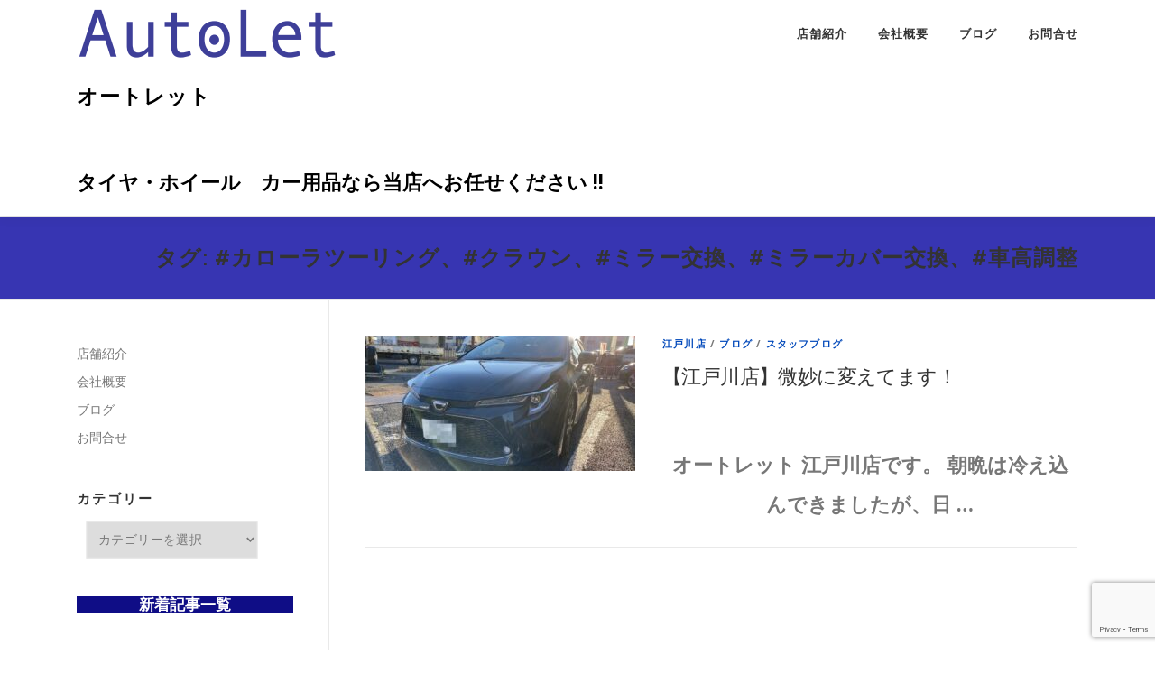

--- FILE ---
content_type: text/html; charset=UTF-8
request_url: https://auto-let.com/tag/%E3%82%AB%E3%83%AD%E3%83%BC%E3%83%A9%E3%83%84%E3%83%BC%E3%83%AA%E3%83%B3%E3%82%B0%E3%80%81%E3%82%AF%E3%83%A9%E3%82%A6%E3%83%B3%E3%80%81%E3%83%9F%E3%83%A9%E3%83%BC%E4%BA%A4%E6%8F%9B%E3%80%81/
body_size: 16592
content:
<!DOCTYPE html>
<html dir="ltr" lang="ja" prefix="og: https://ogp.me/ns#">
<head>
	
<!-- Global site tag (gtag.js) - Google Analytics -->
<script async src="https://www.googletagmanager.com/gtag/js?id=G-RMB1SV1FE8"></script>
<script>
  window.dataLayer = window.dataLayer || [];
  function gtag(){dataLayer.push(arguments);}
  gtag('js', new Date());

  gtag('config', 'G-RMB1SV1FE8');
</script>
	
	
<meta charset="UTF-8">
<meta name="viewport" content="width=device-width, initial-scale=1">
<link rel="profile" href="http://gmpg.org/xfn/11">
<title>#カローラツーリング、#クラウン、#ミラー交換、#ミラーカバー交換、#車高調整 - オートレット</title>

		<!-- All in One SEO 4.9.3 - aioseo.com -->
	<meta name="robots" content="max-image-preview:large" />
	<link rel="canonical" href="https://auto-let.com/tag/%e3%82%ab%e3%83%ad%e3%83%bc%e3%83%a9%e3%83%84%e3%83%bc%e3%83%aa%e3%83%b3%e3%82%b0%e3%80%81%e3%82%af%e3%83%a9%e3%82%a6%e3%83%b3%e3%80%81%e3%83%9f%e3%83%a9%e3%83%bc%e4%ba%a4%e6%8f%9b%e3%80%81/" />
	<meta name="generator" content="All in One SEO (AIOSEO) 4.9.3" />
		<script type="application/ld+json" class="aioseo-schema">
			{"@context":"https:\/\/schema.org","@graph":[{"@type":"BreadcrumbList","@id":"https:\/\/auto-let.com\/tag\/%E3%82%AB%E3%83%AD%E3%83%BC%E3%83%A9%E3%83%84%E3%83%BC%E3%83%AA%E3%83%B3%E3%82%B0%E3%80%81%E3%82%AF%E3%83%A9%E3%82%A6%E3%83%B3%E3%80%81%E3%83%9F%E3%83%A9%E3%83%BC%E4%BA%A4%E6%8F%9B%E3%80%81\/#breadcrumblist","itemListElement":[{"@type":"ListItem","@id":"https:\/\/auto-let.com#listItem","position":1,"name":"\u30db\u30fc\u30e0","item":"https:\/\/auto-let.com","nextItem":{"@type":"ListItem","@id":"https:\/\/auto-let.com\/tag\/%e3%82%ab%e3%83%ad%e3%83%bc%e3%83%a9%e3%83%84%e3%83%bc%e3%83%aa%e3%83%b3%e3%82%b0%e3%80%81%e3%82%af%e3%83%a9%e3%82%a6%e3%83%b3%e3%80%81%e3%83%9f%e3%83%a9%e3%83%bc%e4%ba%a4%e6%8f%9b%e3%80%81\/#listItem","name":"#\u30ab\u30ed\u30fc\u30e9\u30c4\u30fc\u30ea\u30f3\u30b0\u3001#\u30af\u30e9\u30a6\u30f3\u3001#\u30df\u30e9\u30fc\u4ea4\u63db\u3001#\u30df\u30e9\u30fc\u30ab\u30d0\u30fc\u4ea4\u63db\u3001#\u8eca\u9ad8\u8abf\u6574"}},{"@type":"ListItem","@id":"https:\/\/auto-let.com\/tag\/%e3%82%ab%e3%83%ad%e3%83%bc%e3%83%a9%e3%83%84%e3%83%bc%e3%83%aa%e3%83%b3%e3%82%b0%e3%80%81%e3%82%af%e3%83%a9%e3%82%a6%e3%83%b3%e3%80%81%e3%83%9f%e3%83%a9%e3%83%bc%e4%ba%a4%e6%8f%9b%e3%80%81\/#listItem","position":2,"name":"#\u30ab\u30ed\u30fc\u30e9\u30c4\u30fc\u30ea\u30f3\u30b0\u3001#\u30af\u30e9\u30a6\u30f3\u3001#\u30df\u30e9\u30fc\u4ea4\u63db\u3001#\u30df\u30e9\u30fc\u30ab\u30d0\u30fc\u4ea4\u63db\u3001#\u8eca\u9ad8\u8abf\u6574","previousItem":{"@type":"ListItem","@id":"https:\/\/auto-let.com#listItem","name":"\u30db\u30fc\u30e0"}}]},{"@type":"CollectionPage","@id":"https:\/\/auto-let.com\/tag\/%E3%82%AB%E3%83%AD%E3%83%BC%E3%83%A9%E3%83%84%E3%83%BC%E3%83%AA%E3%83%B3%E3%82%B0%E3%80%81%E3%82%AF%E3%83%A9%E3%82%A6%E3%83%B3%E3%80%81%E3%83%9F%E3%83%A9%E3%83%BC%E4%BA%A4%E6%8F%9B%E3%80%81\/#collectionpage","url":"https:\/\/auto-let.com\/tag\/%E3%82%AB%E3%83%AD%E3%83%BC%E3%83%A9%E3%83%84%E3%83%BC%E3%83%AA%E3%83%B3%E3%82%B0%E3%80%81%E3%82%AF%E3%83%A9%E3%82%A6%E3%83%B3%E3%80%81%E3%83%9F%E3%83%A9%E3%83%BC%E4%BA%A4%E6%8F%9B%E3%80%81\/","name":"#\u30ab\u30ed\u30fc\u30e9\u30c4\u30fc\u30ea\u30f3\u30b0\u3001#\u30af\u30e9\u30a6\u30f3\u3001#\u30df\u30e9\u30fc\u4ea4\u63db\u3001#\u30df\u30e9\u30fc\u30ab\u30d0\u30fc\u4ea4\u63db\u3001#\u8eca\u9ad8\u8abf\u6574 - \u30aa\u30fc\u30c8\u30ec\u30c3\u30c8","inLanguage":"ja","isPartOf":{"@id":"https:\/\/auto-let.com\/#website"},"breadcrumb":{"@id":"https:\/\/auto-let.com\/tag\/%E3%82%AB%E3%83%AD%E3%83%BC%E3%83%A9%E3%83%84%E3%83%BC%E3%83%AA%E3%83%B3%E3%82%B0%E3%80%81%E3%82%AF%E3%83%A9%E3%82%A6%E3%83%B3%E3%80%81%E3%83%9F%E3%83%A9%E3%83%BC%E4%BA%A4%E6%8F%9B%E3%80%81\/#breadcrumblist"}},{"@type":"Organization","@id":"https:\/\/auto-let.com\/#organization","name":"\u682a\u5f0f\u4f1a\u793e\u30aa\u30fc\u30c8\u30a4\u30f3\u30d1\u30af\u30c8","description":"\u30bf\u30a4\u30e4\u30fb\u30db\u30a4\u30fc\u30eb\u3000\u30ab\u30fc\u7528\u54c1\u306a\u3089\u5f53\u5e97\u3078\u304a\u4efb\u305b\u304f\u3060\u3055\u3044 !!","url":"https:\/\/auto-let.com\/","telephone":"+81356617030","logo":{"@type":"ImageObject","url":"https:\/\/auto-let.com\/wp-content\/uploads\/2021\/05\/\u30ed\u30b4\u30aa\u30fc\u30c8\u30a4\u30f3\u30d1\u30af\u30c8\u5207\u308a\u629c\u304d.jpg","@id":"https:\/\/auto-let.com\/tag\/%E3%82%AB%E3%83%AD%E3%83%BC%E3%83%A9%E3%83%84%E3%83%BC%E3%83%AA%E3%83%B3%E3%82%B0%E3%80%81%E3%82%AF%E3%83%A9%E3%82%A6%E3%83%B3%E3%80%81%E3%83%9F%E3%83%A9%E3%83%BC%E4%BA%A4%E6%8F%9B%E3%80%81\/#organizationLogo","width":320,"height":92,"caption":"\u30aa\u30fc\u30c8\u30a4\u30f3\u30d1\u30af\u30c8"},"image":{"@id":"https:\/\/auto-let.com\/tag\/%E3%82%AB%E3%83%AD%E3%83%BC%E3%83%A9%E3%83%84%E3%83%BC%E3%83%AA%E3%83%B3%E3%82%B0%E3%80%81%E3%82%AF%E3%83%A9%E3%82%A6%E3%83%B3%E3%80%81%E3%83%9F%E3%83%A9%E3%83%BC%E4%BA%A4%E6%8F%9B%E3%80%81\/#organizationLogo"},"sameAs":["https:\/\/facebook.com\/r14edogawa"]},{"@type":"WebSite","@id":"https:\/\/auto-let.com\/#website","url":"https:\/\/auto-let.com\/","name":"\u30aa\u30fc\u30c8\u30ec\u30c3\u30c8","description":"\u30bf\u30a4\u30e4\u30fb\u30db\u30a4\u30fc\u30eb\u3000\u30ab\u30fc\u7528\u54c1\u306a\u3089\u5f53\u5e97\u3078\u304a\u4efb\u305b\u304f\u3060\u3055\u3044 !!","inLanguage":"ja","publisher":{"@id":"https:\/\/auto-let.com\/#organization"}}]}
		</script>
		<!-- All in One SEO -->

<link rel='dns-prefetch' href='//webfonts.xserver.jp' />
<link rel='dns-prefetch' href='//www.googletagmanager.com' />
<link rel='dns-prefetch' href='//stats.wp.com' />
<link rel='dns-prefetch' href='//fonts.googleapis.com' />
<link rel='dns-prefetch' href='//widgets.wp.com' />
<link rel='dns-prefetch' href='//s0.wp.com' />
<link rel='dns-prefetch' href='//0.gravatar.com' />
<link rel='dns-prefetch' href='//1.gravatar.com' />
<link rel='dns-prefetch' href='//2.gravatar.com' />
<link rel="alternate" type="application/rss+xml" title="オートレット &raquo; フィード" href="https://auto-let.com/feed/" />
<link rel="alternate" type="application/rss+xml" title="オートレット &raquo; コメントフィード" href="https://auto-let.com/comments/feed/" />
<link rel="alternate" type="application/rss+xml" title="オートレット &raquo; #カローラツーリング、#クラウン、#ミラー交換、#ミラーカバー交換、#車高調整 タグのフィード" href="https://auto-let.com/tag/%e3%82%ab%e3%83%ad%e3%83%bc%e3%83%a9%e3%83%84%e3%83%bc%e3%83%aa%e3%83%b3%e3%82%b0%e3%80%81%e3%82%af%e3%83%a9%e3%82%a6%e3%83%b3%e3%80%81%e3%83%9f%e3%83%a9%e3%83%bc%e4%ba%a4%e6%8f%9b%e3%80%81/feed/" />
<style id='wp-img-auto-sizes-contain-inline-css' type='text/css'>
img:is([sizes=auto i],[sizes^="auto," i]){contain-intrinsic-size:3000px 1500px}
/*# sourceURL=wp-img-auto-sizes-contain-inline-css */
</style>
<style id='wp-emoji-styles-inline-css' type='text/css'>

	img.wp-smiley, img.emoji {
		display: inline !important;
		border: none !important;
		box-shadow: none !important;
		height: 1em !important;
		width: 1em !important;
		margin: 0 0.07em !important;
		vertical-align: -0.1em !important;
		background: none !important;
		padding: 0 !important;
	}
/*# sourceURL=wp-emoji-styles-inline-css */
</style>
<style id='wp-block-library-inline-css' type='text/css'>
:root{--wp-block-synced-color:#7a00df;--wp-block-synced-color--rgb:122,0,223;--wp-bound-block-color:var(--wp-block-synced-color);--wp-editor-canvas-background:#ddd;--wp-admin-theme-color:#007cba;--wp-admin-theme-color--rgb:0,124,186;--wp-admin-theme-color-darker-10:#006ba1;--wp-admin-theme-color-darker-10--rgb:0,107,160.5;--wp-admin-theme-color-darker-20:#005a87;--wp-admin-theme-color-darker-20--rgb:0,90,135;--wp-admin-border-width-focus:2px}@media (min-resolution:192dpi){:root{--wp-admin-border-width-focus:1.5px}}.wp-element-button{cursor:pointer}:root .has-very-light-gray-background-color{background-color:#eee}:root .has-very-dark-gray-background-color{background-color:#313131}:root .has-very-light-gray-color{color:#eee}:root .has-very-dark-gray-color{color:#313131}:root .has-vivid-green-cyan-to-vivid-cyan-blue-gradient-background{background:linear-gradient(135deg,#00d084,#0693e3)}:root .has-purple-crush-gradient-background{background:linear-gradient(135deg,#34e2e4,#4721fb 50%,#ab1dfe)}:root .has-hazy-dawn-gradient-background{background:linear-gradient(135deg,#faaca8,#dad0ec)}:root .has-subdued-olive-gradient-background{background:linear-gradient(135deg,#fafae1,#67a671)}:root .has-atomic-cream-gradient-background{background:linear-gradient(135deg,#fdd79a,#004a59)}:root .has-nightshade-gradient-background{background:linear-gradient(135deg,#330968,#31cdcf)}:root .has-midnight-gradient-background{background:linear-gradient(135deg,#020381,#2874fc)}:root{--wp--preset--font-size--normal:16px;--wp--preset--font-size--huge:42px}.has-regular-font-size{font-size:1em}.has-larger-font-size{font-size:2.625em}.has-normal-font-size{font-size:var(--wp--preset--font-size--normal)}.has-huge-font-size{font-size:var(--wp--preset--font-size--huge)}.has-text-align-center{text-align:center}.has-text-align-left{text-align:left}.has-text-align-right{text-align:right}.has-fit-text{white-space:nowrap!important}#end-resizable-editor-section{display:none}.aligncenter{clear:both}.items-justified-left{justify-content:flex-start}.items-justified-center{justify-content:center}.items-justified-right{justify-content:flex-end}.items-justified-space-between{justify-content:space-between}.screen-reader-text{border:0;clip-path:inset(50%);height:1px;margin:-1px;overflow:hidden;padding:0;position:absolute;width:1px;word-wrap:normal!important}.screen-reader-text:focus{background-color:#ddd;clip-path:none;color:#444;display:block;font-size:1em;height:auto;left:5px;line-height:normal;padding:15px 23px 14px;text-decoration:none;top:5px;width:auto;z-index:100000}html :where(.has-border-color){border-style:solid}html :where([style*=border-top-color]){border-top-style:solid}html :where([style*=border-right-color]){border-right-style:solid}html :where([style*=border-bottom-color]){border-bottom-style:solid}html :where([style*=border-left-color]){border-left-style:solid}html :where([style*=border-width]){border-style:solid}html :where([style*=border-top-width]){border-top-style:solid}html :where([style*=border-right-width]){border-right-style:solid}html :where([style*=border-bottom-width]){border-bottom-style:solid}html :where([style*=border-left-width]){border-left-style:solid}html :where(img[class*=wp-image-]){height:auto;max-width:100%}:where(figure){margin:0 0 1em}html :where(.is-position-sticky){--wp-admin--admin-bar--position-offset:var(--wp-admin--admin-bar--height,0px)}@media screen and (max-width:600px){html :where(.is-position-sticky){--wp-admin--admin-bar--position-offset:0px}}

/*# sourceURL=wp-block-library-inline-css */
</style><style id='wp-block-heading-inline-css' type='text/css'>
h1:where(.wp-block-heading).has-background,h2:where(.wp-block-heading).has-background,h3:where(.wp-block-heading).has-background,h4:where(.wp-block-heading).has-background,h5:where(.wp-block-heading).has-background,h6:where(.wp-block-heading).has-background{padding:1.25em 2.375em}h1.has-text-align-left[style*=writing-mode]:where([style*=vertical-lr]),h1.has-text-align-right[style*=writing-mode]:where([style*=vertical-rl]),h2.has-text-align-left[style*=writing-mode]:where([style*=vertical-lr]),h2.has-text-align-right[style*=writing-mode]:where([style*=vertical-rl]),h3.has-text-align-left[style*=writing-mode]:where([style*=vertical-lr]),h3.has-text-align-right[style*=writing-mode]:where([style*=vertical-rl]),h4.has-text-align-left[style*=writing-mode]:where([style*=vertical-lr]),h4.has-text-align-right[style*=writing-mode]:where([style*=vertical-rl]),h5.has-text-align-left[style*=writing-mode]:where([style*=vertical-lr]),h5.has-text-align-right[style*=writing-mode]:where([style*=vertical-rl]),h6.has-text-align-left[style*=writing-mode]:where([style*=vertical-lr]),h6.has-text-align-right[style*=writing-mode]:where([style*=vertical-rl]){rotate:180deg}
/*# sourceURL=https://auto-let.com/wp-includes/blocks/heading/style.min.css */
</style>
<style id='wp-block-paragraph-inline-css' type='text/css'>
.is-small-text{font-size:.875em}.is-regular-text{font-size:1em}.is-large-text{font-size:2.25em}.is-larger-text{font-size:3em}.has-drop-cap:not(:focus):first-letter{float:left;font-size:8.4em;font-style:normal;font-weight:100;line-height:.68;margin:.05em .1em 0 0;text-transform:uppercase}body.rtl .has-drop-cap:not(:focus):first-letter{float:none;margin-left:.1em}p.has-drop-cap.has-background{overflow:hidden}:root :where(p.has-background){padding:1.25em 2.375em}:where(p.has-text-color:not(.has-link-color)) a{color:inherit}p.has-text-align-left[style*="writing-mode:vertical-lr"],p.has-text-align-right[style*="writing-mode:vertical-rl"]{rotate:180deg}
/*# sourceURL=https://auto-let.com/wp-includes/blocks/paragraph/style.min.css */
</style>
<style id='global-styles-inline-css' type='text/css'>
:root{--wp--preset--aspect-ratio--square: 1;--wp--preset--aspect-ratio--4-3: 4/3;--wp--preset--aspect-ratio--3-4: 3/4;--wp--preset--aspect-ratio--3-2: 3/2;--wp--preset--aspect-ratio--2-3: 2/3;--wp--preset--aspect-ratio--16-9: 16/9;--wp--preset--aspect-ratio--9-16: 9/16;--wp--preset--color--black: #000000;--wp--preset--color--cyan-bluish-gray: #abb8c3;--wp--preset--color--white: #ffffff;--wp--preset--color--pale-pink: #f78da7;--wp--preset--color--vivid-red: #cf2e2e;--wp--preset--color--luminous-vivid-orange: #ff6900;--wp--preset--color--luminous-vivid-amber: #fcb900;--wp--preset--color--light-green-cyan: #7bdcb5;--wp--preset--color--vivid-green-cyan: #00d084;--wp--preset--color--pale-cyan-blue: #8ed1fc;--wp--preset--color--vivid-cyan-blue: #0693e3;--wp--preset--color--vivid-purple: #9b51e0;--wp--preset--gradient--vivid-cyan-blue-to-vivid-purple: linear-gradient(135deg,rgb(6,147,227) 0%,rgb(155,81,224) 100%);--wp--preset--gradient--light-green-cyan-to-vivid-green-cyan: linear-gradient(135deg,rgb(122,220,180) 0%,rgb(0,208,130) 100%);--wp--preset--gradient--luminous-vivid-amber-to-luminous-vivid-orange: linear-gradient(135deg,rgb(252,185,0) 0%,rgb(255,105,0) 100%);--wp--preset--gradient--luminous-vivid-orange-to-vivid-red: linear-gradient(135deg,rgb(255,105,0) 0%,rgb(207,46,46) 100%);--wp--preset--gradient--very-light-gray-to-cyan-bluish-gray: linear-gradient(135deg,rgb(238,238,238) 0%,rgb(169,184,195) 100%);--wp--preset--gradient--cool-to-warm-spectrum: linear-gradient(135deg,rgb(74,234,220) 0%,rgb(151,120,209) 20%,rgb(207,42,186) 40%,rgb(238,44,130) 60%,rgb(251,105,98) 80%,rgb(254,248,76) 100%);--wp--preset--gradient--blush-light-purple: linear-gradient(135deg,rgb(255,206,236) 0%,rgb(152,150,240) 100%);--wp--preset--gradient--blush-bordeaux: linear-gradient(135deg,rgb(254,205,165) 0%,rgb(254,45,45) 50%,rgb(107,0,62) 100%);--wp--preset--gradient--luminous-dusk: linear-gradient(135deg,rgb(255,203,112) 0%,rgb(199,81,192) 50%,rgb(65,88,208) 100%);--wp--preset--gradient--pale-ocean: linear-gradient(135deg,rgb(255,245,203) 0%,rgb(182,227,212) 50%,rgb(51,167,181) 100%);--wp--preset--gradient--electric-grass: linear-gradient(135deg,rgb(202,248,128) 0%,rgb(113,206,126) 100%);--wp--preset--gradient--midnight: linear-gradient(135deg,rgb(2,3,129) 0%,rgb(40,116,252) 100%);--wp--preset--font-size--small: 13px;--wp--preset--font-size--medium: 20px;--wp--preset--font-size--large: 36px;--wp--preset--font-size--x-large: 42px;--wp--preset--spacing--20: 0.44rem;--wp--preset--spacing--30: 0.67rem;--wp--preset--spacing--40: 1rem;--wp--preset--spacing--50: 1.5rem;--wp--preset--spacing--60: 2.25rem;--wp--preset--spacing--70: 3.38rem;--wp--preset--spacing--80: 5.06rem;--wp--preset--shadow--natural: 6px 6px 9px rgba(0, 0, 0, 0.2);--wp--preset--shadow--deep: 12px 12px 50px rgba(0, 0, 0, 0.4);--wp--preset--shadow--sharp: 6px 6px 0px rgba(0, 0, 0, 0.2);--wp--preset--shadow--outlined: 6px 6px 0px -3px rgb(255, 255, 255), 6px 6px rgb(0, 0, 0);--wp--preset--shadow--crisp: 6px 6px 0px rgb(0, 0, 0);}:where(.is-layout-flex){gap: 0.5em;}:where(.is-layout-grid){gap: 0.5em;}body .is-layout-flex{display: flex;}.is-layout-flex{flex-wrap: wrap;align-items: center;}.is-layout-flex > :is(*, div){margin: 0;}body .is-layout-grid{display: grid;}.is-layout-grid > :is(*, div){margin: 0;}:where(.wp-block-columns.is-layout-flex){gap: 2em;}:where(.wp-block-columns.is-layout-grid){gap: 2em;}:where(.wp-block-post-template.is-layout-flex){gap: 1.25em;}:where(.wp-block-post-template.is-layout-grid){gap: 1.25em;}.has-black-color{color: var(--wp--preset--color--black) !important;}.has-cyan-bluish-gray-color{color: var(--wp--preset--color--cyan-bluish-gray) !important;}.has-white-color{color: var(--wp--preset--color--white) !important;}.has-pale-pink-color{color: var(--wp--preset--color--pale-pink) !important;}.has-vivid-red-color{color: var(--wp--preset--color--vivid-red) !important;}.has-luminous-vivid-orange-color{color: var(--wp--preset--color--luminous-vivid-orange) !important;}.has-luminous-vivid-amber-color{color: var(--wp--preset--color--luminous-vivid-amber) !important;}.has-light-green-cyan-color{color: var(--wp--preset--color--light-green-cyan) !important;}.has-vivid-green-cyan-color{color: var(--wp--preset--color--vivid-green-cyan) !important;}.has-pale-cyan-blue-color{color: var(--wp--preset--color--pale-cyan-blue) !important;}.has-vivid-cyan-blue-color{color: var(--wp--preset--color--vivid-cyan-blue) !important;}.has-vivid-purple-color{color: var(--wp--preset--color--vivid-purple) !important;}.has-black-background-color{background-color: var(--wp--preset--color--black) !important;}.has-cyan-bluish-gray-background-color{background-color: var(--wp--preset--color--cyan-bluish-gray) !important;}.has-white-background-color{background-color: var(--wp--preset--color--white) !important;}.has-pale-pink-background-color{background-color: var(--wp--preset--color--pale-pink) !important;}.has-vivid-red-background-color{background-color: var(--wp--preset--color--vivid-red) !important;}.has-luminous-vivid-orange-background-color{background-color: var(--wp--preset--color--luminous-vivid-orange) !important;}.has-luminous-vivid-amber-background-color{background-color: var(--wp--preset--color--luminous-vivid-amber) !important;}.has-light-green-cyan-background-color{background-color: var(--wp--preset--color--light-green-cyan) !important;}.has-vivid-green-cyan-background-color{background-color: var(--wp--preset--color--vivid-green-cyan) !important;}.has-pale-cyan-blue-background-color{background-color: var(--wp--preset--color--pale-cyan-blue) !important;}.has-vivid-cyan-blue-background-color{background-color: var(--wp--preset--color--vivid-cyan-blue) !important;}.has-vivid-purple-background-color{background-color: var(--wp--preset--color--vivid-purple) !important;}.has-black-border-color{border-color: var(--wp--preset--color--black) !important;}.has-cyan-bluish-gray-border-color{border-color: var(--wp--preset--color--cyan-bluish-gray) !important;}.has-white-border-color{border-color: var(--wp--preset--color--white) !important;}.has-pale-pink-border-color{border-color: var(--wp--preset--color--pale-pink) !important;}.has-vivid-red-border-color{border-color: var(--wp--preset--color--vivid-red) !important;}.has-luminous-vivid-orange-border-color{border-color: var(--wp--preset--color--luminous-vivid-orange) !important;}.has-luminous-vivid-amber-border-color{border-color: var(--wp--preset--color--luminous-vivid-amber) !important;}.has-light-green-cyan-border-color{border-color: var(--wp--preset--color--light-green-cyan) !important;}.has-vivid-green-cyan-border-color{border-color: var(--wp--preset--color--vivid-green-cyan) !important;}.has-pale-cyan-blue-border-color{border-color: var(--wp--preset--color--pale-cyan-blue) !important;}.has-vivid-cyan-blue-border-color{border-color: var(--wp--preset--color--vivid-cyan-blue) !important;}.has-vivid-purple-border-color{border-color: var(--wp--preset--color--vivid-purple) !important;}.has-vivid-cyan-blue-to-vivid-purple-gradient-background{background: var(--wp--preset--gradient--vivid-cyan-blue-to-vivid-purple) !important;}.has-light-green-cyan-to-vivid-green-cyan-gradient-background{background: var(--wp--preset--gradient--light-green-cyan-to-vivid-green-cyan) !important;}.has-luminous-vivid-amber-to-luminous-vivid-orange-gradient-background{background: var(--wp--preset--gradient--luminous-vivid-amber-to-luminous-vivid-orange) !important;}.has-luminous-vivid-orange-to-vivid-red-gradient-background{background: var(--wp--preset--gradient--luminous-vivid-orange-to-vivid-red) !important;}.has-very-light-gray-to-cyan-bluish-gray-gradient-background{background: var(--wp--preset--gradient--very-light-gray-to-cyan-bluish-gray) !important;}.has-cool-to-warm-spectrum-gradient-background{background: var(--wp--preset--gradient--cool-to-warm-spectrum) !important;}.has-blush-light-purple-gradient-background{background: var(--wp--preset--gradient--blush-light-purple) !important;}.has-blush-bordeaux-gradient-background{background: var(--wp--preset--gradient--blush-bordeaux) !important;}.has-luminous-dusk-gradient-background{background: var(--wp--preset--gradient--luminous-dusk) !important;}.has-pale-ocean-gradient-background{background: var(--wp--preset--gradient--pale-ocean) !important;}.has-electric-grass-gradient-background{background: var(--wp--preset--gradient--electric-grass) !important;}.has-midnight-gradient-background{background: var(--wp--preset--gradient--midnight) !important;}.has-small-font-size{font-size: var(--wp--preset--font-size--small) !important;}.has-medium-font-size{font-size: var(--wp--preset--font-size--medium) !important;}.has-large-font-size{font-size: var(--wp--preset--font-size--large) !important;}.has-x-large-font-size{font-size: var(--wp--preset--font-size--x-large) !important;}
/*# sourceURL=global-styles-inline-css */
</style>
<style id='core-block-supports-inline-css' type='text/css'>
.wp-elements-c48ee38020478dd8f80a62d2ac16cc00 a:where(:not(.wp-element-button)){color:var(--wp--preset--color--black);}.wp-elements-2e867d95514ae26853321b2478fd0663 a:where(:not(.wp-element-button)){color:var(--wp--preset--color--black);}.wp-elements-6adbcd5c72c1d0184a8b40bef26637ca a:where(:not(.wp-element-button)){color:var(--wp--preset--color--black);}.wp-elements-2b382a14bfa441bb8e8e0228b699a351 a:where(:not(.wp-element-button)){color:var(--wp--preset--color--black);}.wp-elements-e0aba472805a0fd4b70ffebd9f973328 a:where(:not(.wp-element-button)){color:var(--wp--preset--color--black);}.wp-elements-8f914553b403a7d25bddcc592a4231b6 a:where(:not(.wp-element-button)){color:var(--wp--preset--color--black);}.wp-elements-c04c9b4673dca15be6cfa450c9a7d9e3 a:where(:not(.wp-element-button)){color:var(--wp--preset--color--black);}.wp-elements-d86d2c12915dc540fa92a16da41a1c31 a:where(:not(.wp-element-button)){color:var(--wp--preset--color--black);}.wp-elements-abfafeab6285a01bed3c6cb725ae76db a:where(:not(.wp-element-button)){color:var(--wp--preset--color--vivid-red);}.wp-elements-e42452cec43f3ae88d84190cd4cdbe86 a:where(:not(.wp-element-button)){color:var(--wp--preset--color--vivid-red);}.wp-elements-828c1f080d486e5f0fd57cb9f6987d7e a:where(:not(.wp-element-button)){color:var(--wp--preset--color--black);}.wp-elements-e7d6e028478c61c3cd36df4f68a96e85 a:where(:not(.wp-element-button)){color:var(--wp--preset--color--black);}.wp-elements-35f69e56d3de72f6cbea2f12baedb4b0 a:where(:not(.wp-element-button)){color:var(--wp--preset--color--black);}.wp-elements-088dce27b405ec3eb21ed8b1b78f0706 a:where(:not(.wp-element-button)){color:var(--wp--preset--color--black);}.wp-elements-6c8bd56947a50318aee412c60e83c2da a:where(:not(.wp-element-button)){color:var(--wp--preset--color--vivid-red);}.wp-elements-511e9a577a85db7df8f09ae386d6bb5d a:where(:not(.wp-element-button)){color:var(--wp--preset--color--vivid-red);}
/*# sourceURL=core-block-supports-inline-css */
</style>

<style id='classic-theme-styles-inline-css' type='text/css'>
/*! This file is auto-generated */
.wp-block-button__link{color:#fff;background-color:#32373c;border-radius:9999px;box-shadow:none;text-decoration:none;padding:calc(.667em + 2px) calc(1.333em + 2px);font-size:1.125em}.wp-block-file__button{background:#32373c;color:#fff;text-decoration:none}
/*# sourceURL=/wp-includes/css/classic-themes.min.css */
</style>
<link rel='stylesheet' id='contact-form-7-css' href='https://auto-let.com/wp-content/plugins/contact-form-7/includes/css/styles.css?ver=6.1.4' type='text/css' media='all' />
<link rel='stylesheet' id='wp-show-posts-css' href='https://auto-let.com/wp-content/plugins/wp-show-posts/css/wp-show-posts-min.css?ver=1.1.6' type='text/css' media='all' />
<link rel='stylesheet' id='onepress-animate-css' href='https://auto-let.com/wp-content/themes/onepress/assets/css/animate.min.css?ver=2.2.7' type='text/css' media='all' />
<link rel='stylesheet' id='onepress-fa-css' href='https://auto-let.com/wp-content/themes/onepress/assets/css/font-awesome.min.css?ver=4.7.0' type='text/css' media='all' />
<link rel='stylesheet' id='onepress-bootstrap-css' href='https://auto-let.com/wp-content/themes/onepress/assets/css/bootstrap.min.css?ver=2.2.7' type='text/css' media='all' />
<link rel='stylesheet' id='onepress-style-css' href='https://auto-let.com/wp-content/themes/onepress/style.css?ver=6.9' type='text/css' media='all' />
<style id='onepress-style-inline-css' type='text/css'>
#main .video-section section.hero-slideshow-wrapper{background:transparent}.hero-slideshow-wrapper:after{position:absolute;top:0px;left:0px;width:100%;height:100%;background-color:rgba(0,0,0,0.3);display:block;content:""}.body-desktop .parallax-hero .hero-slideshow-wrapper:after{display:none!important}#parallax-hero>.parallax-bg::before{background-color:rgba(0,0,0,0.3);opacity:1}.body-desktop .parallax-hero .hero-slideshow-wrapper:after{display:none!important}a,.screen-reader-text:hover,.screen-reader-text:active,.screen-reader-text:focus,.header-social a,.onepress-menu a:hover,.onepress-menu ul li a:hover,.onepress-menu li.onepress-current-item>a,.onepress-menu ul li.current-menu-item>a,.onepress-menu>li a.menu-actived,.onepress-menu.onepress-menu-mobile li.onepress-current-item>a,.site-footer a,.site-footer .footer-social a:hover,.site-footer .btt a:hover,.highlight,#comments .comment .comment-wrapper .comment-meta .comment-time:hover,#comments .comment .comment-wrapper .comment-meta .comment-reply-link:hover,#comments .comment .comment-wrapper .comment-meta .comment-edit-link:hover,.btn-theme-primary-outline,.sidebar .widget a:hover,.section-services .service-item .service-image i,.counter_item .counter__number,.team-member .member-thumb .member-profile a:hover,.icon-background-default{color:#0148ba}input[type="reset"],input[type="submit"],input[type="submit"],input[type="reset"]:hover,input[type="submit"]:hover,input[type="submit"]:hover .nav-links a:hover,.btn-theme-primary,.btn-theme-primary-outline:hover,.section-testimonials .card-theme-primary,.woocommerce #respond input#submit,.woocommerce a.button,.woocommerce button.button,.woocommerce input.button,.woocommerce button.button.alt,.pirate-forms-submit-button,.pirate-forms-submit-button:hover,input[type="reset"],input[type="submit"],input[type="submit"],.pirate-forms-submit-button,.contact-form div.wpforms-container-full .wpforms-form .wpforms-submit,.contact-form div.wpforms-container-full .wpforms-form .wpforms-submit:hover,.nav-links a:hover,.nav-links a.current,.nav-links .page-numbers:hover,.nav-links .page-numbers.current{background:#0148ba}.btn-theme-primary-outline,.btn-theme-primary-outline:hover,.pricing__item:hover,.section-testimonials .card-theme-primary,.entry-content blockquote{border-color:#0148ba}.page-header:not(.page--cover){text-align:right}.page-header.page--cover .entry-title{color:rgba(255,255,255,1)}.page-header .entry-title{color:rgba(255,255,255,1)}.page-header.page--cover:before{background:rgba(55,53,178,1)}.page-header:before{background:rgba(55,53,178,1)}#footer-widgets{}.gallery-carousel .g-item{padding:0px 10px}.gallery-carousel{margin-left:-10px;margin-right:-10px}.gallery-grid .g-item,.gallery-masonry .g-item .inner{padding:10px}.gallery-grid,.gallery-masonry{margin:-10px}
/*# sourceURL=onepress-style-inline-css */
</style>
<link rel='stylesheet' id='onepress-gallery-lightgallery-css' href='https://auto-let.com/wp-content/themes/onepress/assets/css/lightgallery.css?ver=6.9' type='text/css' media='all' />
<link rel='stylesheet' id='chld_thm_cfg_child-css' href='https://auto-let.com/wp-content/themes/onepress-child/style.css?ver=2.2.7.1620969612' type='text/css' media='all' />
<link rel='stylesheet' id='onepress-fonts-css' href='https://fonts.googleapis.com/css?family=Raleway%3A400%2C500%2C600%2C700%2C300%2C100%2C800%2C900%7COpen+Sans%3A400%2C300%2C300italic%2C400italic%2C600%2C600italic%2C700%2C700italic&#038;subset=latin%2Clatin-ext&#038;ver=2.2.7' type='text/css' media='all' />
<link rel='stylesheet' id='jetpack_likes-css' href='https://auto-let.com/wp-content/plugins/jetpack/modules/likes/style.css?ver=15.4' type='text/css' media='all' />
<script type="text/javascript" src="https://auto-let.com/wp-includes/js/jquery/jquery.min.js?ver=3.7.1" id="jquery-core-js"></script>
<script type="text/javascript" src="https://auto-let.com/wp-includes/js/jquery/jquery-migrate.min.js?ver=3.4.1" id="jquery-migrate-js"></script>
<script type="text/javascript" src="//webfonts.xserver.jp/js/xserverv3.js?fadein=0&amp;ver=2.0.9" id="typesquare_std-js"></script>

<!-- Site Kit によって追加された Google タグ（gtag.js）スニペット -->
<!-- Google アナリティクス スニペット (Site Kit が追加) -->
<script type="text/javascript" src="https://www.googletagmanager.com/gtag/js?id=GT-MQBSNHSN" id="google_gtagjs-js" async></script>
<script type="text/javascript" id="google_gtagjs-js-after">
/* <![CDATA[ */
window.dataLayer = window.dataLayer || [];function gtag(){dataLayer.push(arguments);}
gtag("set","linker",{"domains":["auto-let.com"]});
gtag("js", new Date());
gtag("set", "developer_id.dZTNiMT", true);
gtag("config", "GT-MQBSNHSN");
 window._googlesitekit = window._googlesitekit || {}; window._googlesitekit.throttledEvents = []; window._googlesitekit.gtagEvent = (name, data) => { var key = JSON.stringify( { name, data } ); if ( !! window._googlesitekit.throttledEvents[ key ] ) { return; } window._googlesitekit.throttledEvents[ key ] = true; setTimeout( () => { delete window._googlesitekit.throttledEvents[ key ]; }, 5 ); gtag( "event", name, { ...data, event_source: "site-kit" } ); }; 
//# sourceURL=google_gtagjs-js-after
/* ]]> */
</script>
<link rel="https://api.w.org/" href="https://auto-let.com/wp-json/" /><link rel="alternate" title="JSON" type="application/json" href="https://auto-let.com/wp-json/wp/v2/tags/101" /><link rel="EditURI" type="application/rsd+xml" title="RSD" href="https://auto-let.com/xmlrpc.php?rsd" />
<meta name="generator" content="WordPress 6.9" />
<meta name="generator" content="Site Kit by Google 1.160.1" />	<style>img#wpstats{display:none}</style>
		<link rel="icon" href="https://auto-let.com/wp-content/uploads/2021/05/a-150x150.png" sizes="32x32" />
<link rel="icon" href="https://auto-let.com/wp-content/uploads/2021/05/a.png" sizes="192x192" />
<link rel="apple-touch-icon" href="https://auto-let.com/wp-content/uploads/2021/05/a.png" />
<meta name="msapplication-TileImage" content="https://auto-let.com/wp-content/uploads/2021/05/a.png" />
		<style type="text/css" id="wp-custom-css">
			
.item-t th {

background-color: #25247d;
color: #ffffff;
text-align: center;
font-size: 1.4em;
padding: 10px;
}

.item-t-h{
text-align: center;
background-color: #403f99;
color: #ffffff;
padding: 10px 5px 10px 10px;
}

.item-t-h2{
text-align: center;
background-color: #6a69b8;
color: #ffffff;
}

.item-t td {
font-size: 1.2em;
padding: 10px 5px 10px 10px;

}

table.item-t {
border: solid 1px #000000; border-collapse: collapse;
}


.item-t-h-lowh{
text-align: center;
background-color: #4d4cb7;
color: #ffffff;
padding:0px;
border-collapse:collapse;
}


/* 文字色白
------------------------------*/
.wh-tt {
  color:#fff;
}
.hn1-tt {
  color:#fc516d;
}
.hn2-tt {
  color:#fa8d9f;
}

.bk-tt {
  color:#000;
}
/* 文字サイズ
------------------------------*/
.tt-1em {
  font-size:1em;
}
.tt-12em {
  font-size:1.2em;
}
}
.tt-13em {
  font-size:1.3em;
}
.tt-14em {
  font-size:1.4em;
}
.tt-15em {
  font-size:1.5em;
}
.tt-16em {
  font-size:1.6em;
}
.tt-17em {
  font-size:1.7em;
}
.tt-18em {
  font-size:1.8em;
}
.tt-19em {
  font-size:1.9em;
}
.tt-2em {
  font-size:2em;
}
.tt-s {
  font-size: small;
}
.tt-m {
  font-size: medium;
}
.tt-l {
  font-size: large;
}
.tt-xl {
  font-size: x-large;
}
.tt-xxl {
  font-size: xx-large;
}
.tt-16 {
  font-size: 16px;
}

/* 細字
------------------------------*/
.hosoji {font-weight: lighter;}

/* 文字位置
------------------------------*/
.a-center {
  text-align: center;
}
.a-left {
  text-align: left;
}
.a-right {
  text-align:  right;
}

.va-m {
  vertical-align: middle;
}
.va-b {
  vertical-align: bottom;
}
.va-t {
  vertical-align: top;
}

	.no-wrap {
    white-space: pre-wrap; /* 文字列で改行 */
}

	.nono-wrap {
    white-space: nowrap; /* 文字列で改行禁止 */
}

/* スマホのアイフレーム
------------------------------*/

.iframe-wrap {
  position: relative;
  width: 100%;
  padding: calc(11300 / 910 * 100%) 0 0;
}
 
.iframe-wrap iframe {
  position: absolute;
  top: 0;
  left: 0;
  width: 100%;
  height: 100%;
}


/* スマホの問い合わせ拡大防止
------------------------------*/
input{
 font-size: 16px!important;
 transform: scale(0.9); 
} 
select{ 
 font-size: 16px!important;
 transform: scale(0.9); 
}
 textarea{ 
 font-size: 16px!important;
 transform: scale(0.9); 
}


.published a{
 font-size: 25px;
} 

/*　テーブルレスポンシブ　*/

p {
  font-size: 16px;
  font-weight: bold;
  text-align: center;
  margin: 60px auto 40px;
}
table {
  margin: 20px auto;
}
.tbl-r02 th {
  background: #068fbc;;
  border: solid 1px #ccc;
  color: #fff;
  padding: 10px;
}
.tbl-r02 td {
　border: solid 1px #ccc;
  padding: 10px;
}

@media screen and (max-width: 640px) {
  .last td:last-child {
    border-bottom: solid 1px #ccc;
    width: 100%;
  }
  .tbl-r02 {
    width: 97%;
  }
  .tbl-r02 th,
  .tbl-r02 td {
　　border-bottom: none;
    display: block;
    width: 100%;
  }
}




//PCのデフォルトスタイルは割愛します
@media screen and (max-width: 640px) {
  .tbl-r04 {
    width: 80%;
  } 
  .tbl-r04 .thead {
    display: none;
  }
  .tbl-r04 tr,
  .tbl-r04 td{
    display: block;
    width: 100%;
    position: relative;
  }
  .tbl-r04 td:first-child:before {
    content: "見出し:before";
    background: #e9727e;
    box-sizing: border-box;
    color: #fff;
    font-weight: bold;
    height: 40px;
    padding: 10px;
    position: absolute;
    top: -41px;
    left: -0.2%;
    display: block;
    width: 100.5%;
  }
  .tbl-r04 tr {
    margin-bottom: 40px;
  }
}

 
//見出しが横並びの場合のレスポンシブ
@media screen and (max-width: 640px) {
  .tbl-r04 {
    width: 80%;
  } 
  .tbl-r04 .thead {
    display: none;
  }
  .tbl-r04 tr,
  .tbl-r04 td{
    display: block;
    width: 100%;
    position: relative;
  }
  .tbl-r04 td:first-child:before {
    content: "見出し:before";
    background: #e9727e;
    box-sizing: border-box;
    color: #fff;
    font-weight: bold;
    height: 40px;
    padding: 10px;
    position: absolute;
    top: -41px;
    left: -0.2%;
    display: block;
    width: 100.5%;
  }
  .tbl-r04 tr {
    margin-bottom: 40px;
  }
}

/* 250710 */
p,.site-description{
    font-size: 1.6em!important;
    font-weight: bold;
    text-align: center;
	margin: 60px auto 40px;line-height:2!important;}
 		</style>
						<style type="text/css" id="c4wp-checkout-css">
					.woocommerce-checkout .c4wp_captcha_field {
						margin-bottom: 10px;
						margin-top: 15px;
						position: relative;
						display: inline-block;
					}
				</style>
							<style type="text/css" id="c4wp-v3-lp-form-css">
				.login #login, .login #lostpasswordform {
					min-width: 350px !important;
				}
				.wpforms-field-c4wp iframe {
					width: 100% !important;
				}
			</style>
				
<!-- Google Tag Manager -->
<script>(function(w,d,s,l,i){w[l]=w[l]||[];w[l].push({'gtm.start':
new Date().getTime(),event:'gtm.js'});var f=d.getElementsByTagName(s)[0],
j=d.createElement(s),dl=l!='dataLayer'?'&l='+l:'';j.async=true;j.src=
'https://www.googletagmanager.com/gtm.js?id='+i+dl;f.parentNode.insertBefore(j,f);
})(window,document,'script','dataLayer','GTM-59PMFGN');</script>
<!-- End Google Tag Manager -->

	</head>

<body class="archive tag tag-101 wp-custom-logo wp-theme-onepress wp-child-theme-onepress-child group-blog">
	
<!-- Google Tag Manager (noscript) -->
<noscript><iframe src="https://www.googletagmanager.com/ns.html?id=GTM-59PMFGN"
height="0" width="0" style="display:none;visibility:hidden"></iframe></noscript>
<!-- End Google Tag Manager (noscript) -->
	
<div id="page" class="hfeed site">
	<a class="skip-link screen-reader-text" href="#content">コンテンツへスキップ</a>
	<div id="header-section" class="h-on-top no-transparent">		<header id="masthead" class="site-header header-contained is-sticky no-scroll no-t h-on-top" role="banner">
			<div class="container">
				<div class="site-branding">
				<div class="site-brand-inner has-logo-img has-title has-desc"><div class="site-logo-div"><a href="https://auto-let.com/" class="custom-logo-link  no-t-logo" rel="home" itemprop="url"><img width="292" height="63" src="https://auto-let.com/wp-content/uploads/2021/05/オートレット.png" class="custom-logo" alt="オートレット" itemprop="logo" decoding="async" /></a></div><p class="site-title"><a class="site-text-logo" href="https://auto-let.com/" rel="home">オートレット</a></p><p class="site-description">タイヤ・ホイール　カー用品なら当店へお任せください !!</p></div>				</div>
				<div class="header-right-wrapper">
					<a href="#0" id="nav-toggle">メニュー<span></span></a>
					<nav id="site-navigation" class="main-navigation" role="navigation">
						<ul class="onepress-menu">
							<li id="menu-item-93" class="menu-item menu-item-type-post_type menu-item-object-page menu-item-93"><a href="https://auto-let.com/shop-list/">店舗紹介</a></li>
<li id="menu-item-69" class="menu-item menu-item-type-post_type menu-item-object-page menu-item-69"><a href="https://auto-let.com/company/">会社概要</a></li>
<li id="menu-item-71" class="menu-item menu-item-type-taxonomy menu-item-object-category menu-item-71"><a href="https://auto-let.com/category/blog/">ブログ</a></li>
<li id="menu-item-75" class="menu-item menu-item-type-post_type menu-item-object-page menu-item-75"><a href="https://auto-let.com/contact/">お問合せ</a></li>
						</ul>
					</nav>
					<!-- #site-navigation -->
				</div>
			</div>
		</header><!-- #masthead -->
		</div>
	<div id="content" class="site-content">

		<div class="page-header">
			<div class="container">
				<h1 class="page-title">タグ: <span>#カローラツーリング、#クラウン、#ミラー交換、#ミラーカバー交換、#車高調整</span></h1>							</div>
		</div>

		
		<div id="content-inside" class="container left-sidebar">
			<div id="primary" class="content-area">
				<main id="main" class="site-main" role="main">

				
										
						<article id="post-1275" class="list-article clearfix post-1275 post type-post status-publish format-standard has-post-thumbnail hentry category-edogawa category-blog category-staff tag-101">
		<div class="list-article-thumb">
		<a href="https://auto-let.com/2021/11/1275/">
			<img width="300" height="150" src="https://auto-let.com/wp-content/uploads/2021/11/img_6094-300x150.jpg" class="attachment-onepress-blog-small size-onepress-blog-small wp-post-image" alt="" decoding="async" />		</a>
	</div>
	
	<div class="list-article-content">
					<div class="list-article-meta">
				<a href="https://auto-let.com/category/edogawa/" rel="category tag">江戸川店</a> / <a href="https://auto-let.com/category/blog/" rel="category tag">ブログ</a> / <a href="https://auto-let.com/category/blog/staff/" rel="category tag">スタッフブログ</a>			</div>
						<header class="entry-header">
			<h2 class="entry-title"><a href="https://auto-let.com/2021/11/1275/" rel="bookmark">【江戸川店】微妙に変えてます！</a></h2>		</header><!-- .entry-header -->
						<div class="entry-excerpt">
			<p>オートレット 江戸川店です。 朝晩は冷え込んできましたが、日 &#8230;</p>
		</div><!-- .entry-content -->
					</div>

</article><!-- #post-## -->

					
					
				
				</main><!-- #main -->
			</div><!-- #primary -->

                            
<div id="secondary" class="widget-area sidebar" role="complementary">
	<aside id="nav_menu-2" class="widget widget_nav_menu"><div class="menu-menu-1-container"><ul id="menu-menu-2" class="menu"><li class="menu-item menu-item-type-post_type menu-item-object-page menu-item-93"><a href="https://auto-let.com/shop-list/">店舗紹介</a></li>
<li class="menu-item menu-item-type-post_type menu-item-object-page menu-item-69"><a href="https://auto-let.com/company/">会社概要</a></li>
<li class="menu-item menu-item-type-taxonomy menu-item-object-category menu-item-71"><a href="https://auto-let.com/category/blog/">ブログ</a></li>
<li class="menu-item menu-item-type-post_type menu-item-object-page menu-item-75"><a href="https://auto-let.com/contact/">お問合せ</a></li>
</ul></div></aside><aside id="categories-3" class="widget widget_categories"><h2 class="widget-title">カテゴリー</h2><form action="https://auto-let.com" method="get"><label class="screen-reader-text" for="cat">カテゴリー</label><select  name='cat' id='cat' class='postform'>
	<option value='-1'>カテゴリーを選択</option>
	<option class="level-0" value="74">江戸川店&nbsp;&nbsp;(151)</option>
	<option class="level-0" value="75">KAZO店&nbsp;&nbsp;(170)</option>
	<option class="level-0" value="3">ブログ&nbsp;&nbsp;(399)</option>
	<option class="level-1" value="4">&nbsp;&nbsp;&nbsp;お知らせ&nbsp;&nbsp;(73)</option>
	<option class="level-1" value="5">&nbsp;&nbsp;&nbsp;店舗サービス&nbsp;&nbsp;(277)</option>
	<option class="level-2" value="9">&nbsp;&nbsp;&nbsp;&nbsp;&nbsp;&nbsp;タイヤ交換&nbsp;&nbsp;(160)</option>
	<option class="level-1" value="6">&nbsp;&nbsp;&nbsp;スタッフブログ&nbsp;&nbsp;(111)</option>
	<option class="level-0" value="1">未分類&nbsp;&nbsp;(1)</option>
</select>
</form><script type="text/javascript">
/* <![CDATA[ */

( ( dropdownId ) => {
	const dropdown = document.getElementById( dropdownId );
	function onSelectChange() {
		setTimeout( () => {
			if ( 'escape' === dropdown.dataset.lastkey ) {
				return;
			}
			if ( dropdown.value && parseInt( dropdown.value ) > 0 && dropdown instanceof HTMLSelectElement ) {
				dropdown.parentElement.submit();
			}
		}, 250 );
	}
	function onKeyUp( event ) {
		if ( 'Escape' === event.key ) {
			dropdown.dataset.lastkey = 'escape';
		} else {
			delete dropdown.dataset.lastkey;
		}
	}
	function onClick() {
		delete dropdown.dataset.lastkey;
	}
	dropdown.addEventListener( 'keyup', onKeyUp );
	dropdown.addEventListener( 'click', onClick );
	dropdown.addEventListener( 'change', onSelectChange );
})( "cat" );

//# sourceURL=WP_Widget_Categories%3A%3Awidget
/* ]]> */
</script>
</aside><aside id="block-4" class="widget widget_block">
<h4 class="has-text-align-center has-white-color has-text-color has-background wp-block-heading" style="background-color:#0f0d86">新着記事一覧</h4>
</aside><aside id="block-3" class="widget widget_block"><p><style>.wp-show-posts-columns#wpsp-907 {margin-left: -2em; }.wp-show-posts-columns#wpsp-907 .wp-show-posts-inner {margin: 0 0 2em 2em; }</style><section id="wpsp-907" class=" wp-show-posts" style=""><article class=" wp-show-posts-single wpsp-clearfix post-3048 post type-post status-publish format-standard has-post-thumbnail hentry category-9 category-edogawa category-blog tag-360 tag-361 tag-362 tag-363" itemtype="http://schema.org/CreativeWork" itemscope><div class="wp-show-posts-inner" style="">						<header class="wp-show-posts-entry-header">
							<h4 class="wp-show-posts-entry-title" itemprop="headline"><a href="https://auto-let.com/2026/01/3048/" rel="bookmark">【江戸川店】クロスビー　オールシーズンタイヤ交換</a></h4><div class="wp-show-posts-entry-meta wp-show-posts-entry-meta-below-title post-meta-inline"><span class="wp-show-posts-posted-on wp-show-posts-meta">
					<a href="https://auto-let.com/2026/01/3048/" title="5:10 PM" rel="bookmark"><time class="wp-show-posts-entry-date published" datetime="2026-01-13T17:10:36+09:00" itemprop="datePublished">2026年1月13日</time></a>
				</span></div>						</header><!-- .entry-header -->
							<div class="wp-show-posts-image  wpsp-image-center ">
			<a href="https://auto-let.com/2026/01/3048/"  title="【江戸川店】クロスビー　オールシーズンタイヤ交換">					<img decoding="async" src="https://auto-let.com/wp-content/uploads/2026/01/img_9780-1-240x180.jpg" alt="【江戸川店】クロスビー　オールシーズンタイヤ交換" itemprop="image" class="center" />
				</a>		</div>
								<div class="wp-show-posts-entry-summary" itemprop="text">
							<p>オートレット江戸川店です。 グッドイヤー　ベクターフォーシー&#8230;</p>
						</div><!-- .entry-summary -->
					<div class="wpsp-read-more"><a title="【江戸川店】クロスビー　オールシーズンタイヤ交換" class="wp-show-posts-read-more" href="https://auto-let.com/2026/01/3048/">続きを読む</a></div></div><!-- wp-show-posts-inner --><div class="wpsp-clear"></div></article><article class=" wp-show-posts-single wpsp-clearfix post-3042 post type-post status-publish format-standard has-post-thumbnail hentry category-edogawa category-blog category-staff tag-lxlx600" itemtype="http://schema.org/CreativeWork" itemscope><div class="wp-show-posts-inner" style="">						<header class="wp-show-posts-entry-header">
							<h4 class="wp-show-posts-entry-title" itemprop="headline"><a href="https://auto-let.com/2025/10/3042/" rel="bookmark">【江戸川店】レクサスLX テレビキット取付</a></h4><div class="wp-show-posts-entry-meta wp-show-posts-entry-meta-below-title post-meta-inline"><span class="wp-show-posts-posted-on wp-show-posts-meta">
					<a href="https://auto-let.com/2025/10/3042/" title="2:43 PM" rel="bookmark"><time class="wp-show-posts-entry-date published" datetime="2025-10-30T14:43:19+09:00" itemprop="datePublished">2025年10月30日</time></a>
				</span></div>						</header><!-- .entry-header -->
							<div class="wp-show-posts-image  wpsp-image-center ">
			<a href="https://auto-let.com/2025/10/3042/"  title="【江戸川店】レクサスLX テレビキット取付">					<img decoding="async" src="https://auto-let.com/wp-content/uploads/2025/10/img_9223-1-240x180.jpg" alt="【江戸川店】レクサスLX テレビキット取付" itemprop="image" class="center" />
				</a>		</div>
								<div class="wp-show-posts-entry-summary" itemprop="text">
							<p>レクサスLX新車に、テレビキット取付</p>
						</div><!-- .entry-summary -->
					<div class="wpsp-read-more"><a title="【江戸川店】レクサスLX テレビキット取付" class="wp-show-posts-read-more" href="https://auto-let.com/2025/10/3042/">続きを読む</a></div></div><!-- wp-show-posts-inner --><div class="wpsp-clear"></div></article><article class=" wp-show-posts-single wpsp-clearfix post-3036 post type-post status-publish format-standard has-post-thumbnail hentry category-news category-9 category-service category-kazo category-blog category-staff tag-advan tag-type-r" itemtype="http://schema.org/CreativeWork" itemscope><div class="wp-show-posts-inner" style="">						<header class="wp-show-posts-entry-header">
							<h4 class="wp-show-posts-entry-title" itemprop="headline"><a href="https://auto-let.com/2025/09/3036/" rel="bookmark">【KAZO店】シビックTYPE R &amp; ADVAN TC-4</a></h4><div class="wp-show-posts-entry-meta wp-show-posts-entry-meta-below-title post-meta-inline"><span class="wp-show-posts-posted-on wp-show-posts-meta">
					<a href="https://auto-let.com/2025/09/3036/" title="6:15 PM" rel="bookmark"><time class="wp-show-posts-entry-date published" datetime="2025-09-26T18:15:28+09:00" itemprop="datePublished">2025年9月26日</time><time class="wp-show-posts-updated" datetime="2025-09-26T18:15:29+09:00" itemprop="dateModified">2025年9月26日</time></a>
				</span></div>						</header><!-- .entry-header -->
							<div class="wp-show-posts-image  wpsp-image-center ">
			<a href="https://auto-let.com/2025/09/3036/"  title="【KAZO店】シビックTYPE R &amp; ADVAN TC-4">					<img decoding="async" src="https://auto-let.com/wp-content/uploads/2025/09/cvictyperfk2-240x258.png" alt="【KAZO店】シビックTYPE R &amp; ADVAN TC-4" itemprop="image" class="center" />
				</a>		</div>
								<div class="wp-show-posts-entry-summary" itemprop="text">
							<p>オートレット加須店です FK2 シビックTYPE R にAD&#8230;</p>
						</div><!-- .entry-summary -->
					<div class="wpsp-read-more"><a title="【KAZO店】シビックTYPE R &amp; ADVAN TC-4" class="wp-show-posts-read-more" href="https://auto-let.com/2025/09/3036/">続きを読む</a></div></div><!-- wp-show-posts-inner --><div class="wpsp-clear"></div></article><article class=" wp-show-posts-single wpsp-clearfix post-3031 post type-post status-publish format-standard has-post-thumbnail hentry category-edogawa category-service category-blog tag-rx-8" itemtype="http://schema.org/CreativeWork" itemscope><div class="wp-show-posts-inner" style="">						<header class="wp-show-posts-entry-header">
							<h4 class="wp-show-posts-entry-title" itemprop="headline"><a href="https://auto-let.com/2025/08/3031/" rel="bookmark">【江戸川店】RX-8 フジツボマフラー取付！</a></h4><div class="wp-show-posts-entry-meta wp-show-posts-entry-meta-below-title post-meta-inline"><span class="wp-show-posts-posted-on wp-show-posts-meta">
					<a href="https://auto-let.com/2025/08/3031/" title="4:34 PM" rel="bookmark"><time class="wp-show-posts-entry-date published" datetime="2025-08-24T16:34:41+09:00" itemprop="datePublished">2025年8月24日</time></a>
				</span></div>						</header><!-- .entry-header -->
							<div class="wp-show-posts-image  wpsp-image-center ">
			<a href="https://auto-let.com/2025/08/3031/"  title="【江戸川店】RX-8 フジツボマフラー取付！">					<img decoding="async" src="https://auto-let.com/wp-content/uploads/2025/08/img_9078-1-240x180.jpg" alt="【江戸川店】RX-8 フジツボマフラー取付！" itemprop="image" class="center" />
				</a>		</div>
								<div class="wp-show-posts-entry-summary" itemprop="text">
							<p>オートレット江戸川店です。 まだまだ残暑が厳しいですね 先週&#8230;</p>
						</div><!-- .entry-summary -->
					<div class="wpsp-read-more"><a title="【江戸川店】RX-8 フジツボマフラー取付！" class="wp-show-posts-read-more" href="https://auto-let.com/2025/08/3031/">続きを読む</a></div></div><!-- wp-show-posts-inner --><div class="wpsp-clear"></div></article><article class=" wp-show-posts-single wpsp-clearfix post-3024 post type-post status-publish format-standard has-post-thumbnail hentry category-news category-service category-kazo category-blog category-staff tag-254 tag-x" itemtype="http://schema.org/CreativeWork" itemscope><div class="wp-show-posts-inner" style="">						<header class="wp-show-posts-entry-header">
							<h4 class="wp-show-posts-entry-title" itemprop="headline"><a href="https://auto-let.com/2025/08/3024/" rel="bookmark">【KAZO店】マークX マフラー交換</a></h4><div class="wp-show-posts-entry-meta wp-show-posts-entry-meta-below-title post-meta-inline"><span class="wp-show-posts-posted-on wp-show-posts-meta">
					<a href="https://auto-let.com/2025/08/3024/" title="3:55 PM" rel="bookmark"><time class="wp-show-posts-entry-date published" datetime="2025-08-23T15:55:27+09:00" itemprop="datePublished">2025年8月23日</time><time class="wp-show-posts-updated" datetime="2025-08-23T15:55:28+09:00" itemprop="dateModified">2025年8月23日</time></a>
				</span></div>						</header><!-- .entry-header -->
							<div class="wp-show-posts-image  wpsp-image-center ">
			<a href="https://auto-let.com/2025/08/3024/"  title="【KAZO店】マークX マフラー交換">					<img decoding="async" src="https://auto-let.com/wp-content/uploads/2025/08/マークX-240x200.jpg" alt="【KAZO店】マークX マフラー交換" itemprop="image" class="center" />
				</a>		</div>
								<div class="wp-show-posts-entry-summary" itemprop="text">
							<p>オートレット加須店ですマークXのマフラー交換です チタン焼入&#8230;</p>
						</div><!-- .entry-summary -->
					<div class="wpsp-read-more"><a title="【KAZO店】マークX マフラー交換" class="wp-show-posts-read-more" href="https://auto-let.com/2025/08/3024/">続きを読む</a></div></div><!-- wp-show-posts-inner --><div class="wpsp-clear"></div></article><article class=" wp-show-posts-single wpsp-clearfix post-3020 post type-post status-publish format-standard has-post-thumbnail hentry category-news category-9 category-service category-kazo category-blog category-staff tag-352 tag-353 tag-256" itemtype="http://schema.org/CreativeWork" itemscope><div class="wp-show-posts-inner" style="">						<header class="wp-show-posts-entry-header">
							<h4 class="wp-show-posts-entry-title" itemprop="headline"><a href="https://auto-let.com/2025/08/3020/" rel="bookmark">【KAZO店】ポルシェ マカン タイヤ交換</a></h4><div class="wp-show-posts-entry-meta wp-show-posts-entry-meta-below-title post-meta-inline"><span class="wp-show-posts-posted-on wp-show-posts-meta">
					<a href="https://auto-let.com/2025/08/3020/" title="5:31 PM" rel="bookmark"><time class="wp-show-posts-entry-date published" datetime="2025-08-17T17:31:53+09:00" itemprop="datePublished">2025年8月17日</time></a>
				</span></div>						</header><!-- .entry-header -->
							<div class="wp-show-posts-image  wpsp-image-center ">
			<a href="https://auto-let.com/2025/08/3020/"  title="【KAZO店】ポルシェ マカン タイヤ交換">					<img decoding="async" src="https://auto-let.com/wp-content/uploads/2025/08/ポルシェ-マカン-240x249.jpg" alt="【KAZO店】ポルシェ マカン タイヤ交換" itemprop="image" class="center" />
				</a>		</div>
								<div class="wp-show-posts-entry-summary" itemprop="text">
							<p>オートレット加須店ですポルシェ マカン のタイヤ交換です タ&#8230;</p>
						</div><!-- .entry-summary -->
					<div class="wpsp-read-more"><a title="【KAZO店】ポルシェ マカン タイヤ交換" class="wp-show-posts-read-more" href="https://auto-let.com/2025/08/3020/">続きを読む</a></div></div><!-- wp-show-posts-inner --><div class="wpsp-clear"></div></article><article class=" wp-show-posts-single wpsp-clearfix post-3017 post type-post status-publish format-standard has-post-thumbnail hentry category-news category-kazo category-service category-blog category-staff tag-86-2 tag-350 tag-351" itemtype="http://schema.org/CreativeWork" itemscope><div class="wp-show-posts-inner" style="">						<header class="wp-show-posts-entry-header">
							<h4 class="wp-show-posts-entry-title" itemprop="headline"><a href="https://auto-let.com/2025/08/3017/" rel="bookmark">【KAZO店】86 ヘッドライトレンズ交換</a></h4><div class="wp-show-posts-entry-meta wp-show-posts-entry-meta-below-title post-meta-inline"><span class="wp-show-posts-posted-on wp-show-posts-meta">
					<a href="https://auto-let.com/2025/08/3017/" title="5:47 PM" rel="bookmark"><time class="wp-show-posts-entry-date published" datetime="2025-08-15T17:47:31+09:00" itemprop="datePublished">2025年8月15日</time><time class="wp-show-posts-updated" datetime="2025-08-15T17:47:32+09:00" itemprop="dateModified">2025年8月15日</time></a>
				</span></div>						</header><!-- .entry-header -->
							<div class="wp-show-posts-image  wpsp-image-center ">
			<a href="https://auto-let.com/2025/08/3017/"  title="【KAZO店】86 ヘッドライトレンズ交換">					<img decoding="async" src="https://auto-let.com/wp-content/uploads/2025/08/86-240x222.jpg" alt="【KAZO店】86 ヘッドライトレンズ交換" itemprop="image" class="center" />
				</a>		</div>
								<div class="wp-show-posts-entry-summary" itemprop="text">
							<p>オートレット加須店です 86 ZN6 のヘッドライトレンズを&#8230;</p>
						</div><!-- .entry-summary -->
					<div class="wpsp-read-more"><a title="【KAZO店】86 ヘッドライトレンズ交換" class="wp-show-posts-read-more" href="https://auto-let.com/2025/08/3017/">続きを読む</a></div></div><!-- wp-show-posts-inner --><div class="wpsp-clear"></div></article><article class=" wp-show-posts-single wpsp-clearfix post-3009 post type-post status-publish format-standard has-post-thumbnail hentry category-9 category-news category-service category-kazo category-staff category-blog tag-337 tag-bb" itemtype="http://schema.org/CreativeWork" itemscope><div class="wp-show-posts-inner" style="">						<header class="wp-show-posts-entry-header">
							<h4 class="wp-show-posts-entry-title" itemprop="headline"><a href="https://auto-let.com/2025/08/3009/" rel="bookmark">【KAZO店】bB アルミホイール交換</a></h4><div class="wp-show-posts-entry-meta wp-show-posts-entry-meta-below-title post-meta-inline"><span class="wp-show-posts-posted-on wp-show-posts-meta">
					<a href="https://auto-let.com/2025/08/3009/" title="6:51 PM" rel="bookmark"><time class="wp-show-posts-entry-date published" datetime="2025-08-12T18:51:24+09:00" itemprop="datePublished">2025年8月12日</time><time class="wp-show-posts-updated" datetime="2025-08-12T19:31:53+09:00" itemprop="dateModified">2025年8月12日</time></a>
				</span></div>						</header><!-- .entry-header -->
							<div class="wp-show-posts-image  wpsp-image-center ">
			<a href="https://auto-let.com/2025/08/3009/"  title="【KAZO店】bB アルミホイール交換">					<img decoding="async" src="https://auto-let.com/wp-content/uploads/2025/08/bB-240x225.jpg" alt="【KAZO店】bB アルミホイール交換" itemprop="image" class="center" />
				</a>		</div>
								<div class="wp-show-posts-entry-summary" itemprop="text">
							<p>オートレット加須店です bBのお客様にスポーティー系ホイール&#8230;</p>
						</div><!-- .entry-summary -->
					<div class="wpsp-read-more"><a title="【KAZO店】bB アルミホイール交換" class="wp-show-posts-read-more" href="https://auto-let.com/2025/08/3009/">続きを読む</a></div></div><!-- wp-show-posts-inner --><div class="wpsp-clear"></div></article><article class=" wp-show-posts-single wpsp-clearfix post-3006 post type-post status-publish format-standard has-post-thumbnail hentry category-edogawa category-blog category-staff tag-250blitzpowerthrona" itemtype="http://schema.org/CreativeWork" itemscope><div class="wp-show-posts-inner" style="">						<header class="wp-show-posts-entry-header">
							<h4 class="wp-show-posts-entry-title" itemprop="headline"><a href="https://auto-let.com/2025/08/3006/" rel="bookmark">【江戸川店】ランクル250 パワスロ取付</a></h4><div class="wp-show-posts-entry-meta wp-show-posts-entry-meta-below-title post-meta-inline"><span class="wp-show-posts-posted-on wp-show-posts-meta">
					<a href="https://auto-let.com/2025/08/3006/" title="2:39 PM" rel="bookmark"><time class="wp-show-posts-entry-date published" datetime="2025-08-05T14:39:21+09:00" itemprop="datePublished">2025年8月5日</time></a>
				</span></div>						</header><!-- .entry-header -->
							<div class="wp-show-posts-image  wpsp-image-center ">
			<a href="https://auto-let.com/2025/08/3006/"  title="【江戸川店】ランクル250 パワスロ取付">					<img decoding="async" src="https://auto-let.com/wp-content/uploads/2025/08/img_8856-1-240x180.jpg" alt="【江戸川店】ランクル250 パワスロ取付" itemprop="image" class="center" />
				</a>		</div>
								<div class="wp-show-posts-entry-summary" itemprop="text">
							<p>オートレット江戸川店です 国内最高気温！更新 やばい暑さです&#8230;</p>
						</div><!-- .entry-summary -->
					<div class="wpsp-read-more"><a title="【江戸川店】ランクル250 パワスロ取付" class="wp-show-posts-read-more" href="https://auto-let.com/2025/08/3006/">続きを読む</a></div></div><!-- wp-show-posts-inner --><div class="wpsp-clear"></div></article><article class=" wp-show-posts-single wpsp-clearfix post-2998 post type-post status-publish format-standard has-post-thumbnail hentry category-edogawa category-service category-blog tag-z4" itemtype="http://schema.org/CreativeWork" itemscope><div class="wp-show-posts-inner" style="">						<header class="wp-show-posts-entry-header">
							<h4 class="wp-show-posts-entry-title" itemprop="headline"><a href="https://auto-let.com/2025/08/2998/" rel="bookmark">【江戸川店】アドバンアルミホイール取付</a></h4><div class="wp-show-posts-entry-meta wp-show-posts-entry-meta-below-title post-meta-inline"><span class="wp-show-posts-posted-on wp-show-posts-meta">
					<a href="https://auto-let.com/2025/08/2998/" title="3:16 PM" rel="bookmark"><time class="wp-show-posts-entry-date published" datetime="2025-08-03T15:16:57+09:00" itemprop="datePublished">2025年8月3日</time></a>
				</span></div>						</header><!-- .entry-header -->
							<div class="wp-show-posts-image  wpsp-image-center ">
			<a href="https://auto-let.com/2025/08/2998/"  title="【江戸川店】アドバンアルミホイール取付">					<img decoding="async" src="https://auto-let.com/wp-content/uploads/2025/08/img_8827-1-240x180.jpg" alt="【江戸川店】アドバンアルミホイール取付" itemprop="image" class="center" />
				</a>		</div>
								<div class="wp-show-posts-entry-summary" itemprop="text">
							<p>オートレット江戸川店です。 ８月に入り、暑さが一段上がった感&#8230;</p>
						</div><!-- .entry-summary -->
					<div class="wpsp-read-more"><a title="【江戸川店】アドバンアルミホイール取付" class="wp-show-posts-read-more" href="https://auto-let.com/2025/08/2998/">続きを読む</a></div></div><!-- wp-show-posts-inner --><div class="wpsp-clear"></div></article></section><!-- .wp-show-posts --></p>
</aside></div><!-- #secondary -->
            
		</div><!--#content-inside -->
	</div><!-- #content -->

	<footer id="colophon" class="site-footer" role="contentinfo">
				
		<div class="site-info">
			<div class="container">
									<div class="btt">
						<a class="back-to-top" href="#page" title="ページトップへ戻る"><i class="fa fa-angle-double-up wow flash" data-wow-duration="2s"></i></a>
					</div>
										Copyright &copy; 2026 オートレット		<span class="sep"> &ndash; </span>
		<a href="https://www.famethemes.com/themes/onepress">OnePress</a> theme by FameThemes					</div>
		</div>
		<!-- .site-info -->

	</footer><!-- #colophon -->
	</div><!-- #page -->


<script type="speculationrules">
{"prefetch":[{"source":"document","where":{"and":[{"href_matches":"/*"},{"not":{"href_matches":["/wp-*.php","/wp-admin/*","/wp-content/uploads/*","/wp-content/*","/wp-content/plugins/*","/wp-content/themes/onepress-child/*","/wp-content/themes/onepress/*","/*\\?(.+)"]}},{"not":{"selector_matches":"a[rel~=\"nofollow\"]"}},{"not":{"selector_matches":".no-prefetch, .no-prefetch a"}}]},"eagerness":"conservative"}]}
</script>
<script type="text/javascript" src="https://auto-let.com/wp-includes/js/dist/hooks.min.js?ver=dd5603f07f9220ed27f1" id="wp-hooks-js"></script>
<script type="text/javascript" src="https://auto-let.com/wp-includes/js/dist/i18n.min.js?ver=c26c3dc7bed366793375" id="wp-i18n-js"></script>
<script type="text/javascript" id="wp-i18n-js-after">
/* <![CDATA[ */
wp.i18n.setLocaleData( { 'text direction\u0004ltr': [ 'ltr' ] } );
//# sourceURL=wp-i18n-js-after
/* ]]> */
</script>
<script type="text/javascript" src="https://auto-let.com/wp-content/plugins/contact-form-7/includes/swv/js/index.js?ver=6.1.4" id="swv-js"></script>
<script type="text/javascript" id="contact-form-7-js-translations">
/* <![CDATA[ */
( function( domain, translations ) {
	var localeData = translations.locale_data[ domain ] || translations.locale_data.messages;
	localeData[""].domain = domain;
	wp.i18n.setLocaleData( localeData, domain );
} )( "contact-form-7", {"translation-revision-date":"2025-11-30 08:12:23+0000","generator":"GlotPress\/4.0.3","domain":"messages","locale_data":{"messages":{"":{"domain":"messages","plural-forms":"nplurals=1; plural=0;","lang":"ja_JP"},"This contact form is placed in the wrong place.":["\u3053\u306e\u30b3\u30f3\u30bf\u30af\u30c8\u30d5\u30a9\u30fc\u30e0\u306f\u9593\u9055\u3063\u305f\u4f4d\u7f6e\u306b\u7f6e\u304b\u308c\u3066\u3044\u307e\u3059\u3002"],"Error:":["\u30a8\u30e9\u30fc:"]}},"comment":{"reference":"includes\/js\/index.js"}} );
//# sourceURL=contact-form-7-js-translations
/* ]]> */
</script>
<script type="text/javascript" id="contact-form-7-js-before">
/* <![CDATA[ */
var wpcf7 = {
    "api": {
        "root": "https:\/\/auto-let.com\/wp-json\/",
        "namespace": "contact-form-7\/v1"
    }
};
//# sourceURL=contact-form-7-js-before
/* ]]> */
</script>
<script type="text/javascript" src="https://auto-let.com/wp-content/plugins/contact-form-7/includes/js/index.js?ver=6.1.4" id="contact-form-7-js"></script>
<script type="text/javascript" src="https://auto-let.com/wp-content/themes/onepress/assets/js/plugins.js?ver=2.2.7" id="onepress-js-plugins-js"></script>
<script type="text/javascript" src="https://auto-let.com/wp-content/themes/onepress/assets/js/bootstrap.min.js?ver=2.2.7" id="onepress-js-bootstrap-js"></script>
<script type="text/javascript" id="onepress-theme-js-extra">
/* <![CDATA[ */
var onepress_js_settings = {"onepress_disable_animation":"","onepress_disable_sticky_header":"","onepress_vertical_align_menu":"","hero_animation":"flipInX","hero_speed":"5000","hero_fade":"750","hero_duration":"5000","hero_disable_preload":"","is_home":"","gallery_enable":"1","is_rtl":""};
//# sourceURL=onepress-theme-js-extra
/* ]]> */
</script>
<script type="text/javascript" src="https://auto-let.com/wp-content/themes/onepress/assets/js/theme.js?ver=2.2.7" id="onepress-theme-js"></script>
<script type="text/javascript" src="https://www.google.com/recaptcha/api.js?render=6LdcEn8cAAAAAD_qIcBAUwrUe8n_2zg4wemSNy24&amp;ver=3.0" id="google-recaptcha-js"></script>
<script type="text/javascript" src="https://auto-let.com/wp-includes/js/dist/vendor/wp-polyfill.min.js?ver=3.15.0" id="wp-polyfill-js"></script>
<script type="text/javascript" id="wpcf7-recaptcha-js-before">
/* <![CDATA[ */
var wpcf7_recaptcha = {
    "sitekey": "6LdcEn8cAAAAAD_qIcBAUwrUe8n_2zg4wemSNy24",
    "actions": {
        "homepage": "homepage",
        "contactform": "contactform"
    }
};
//# sourceURL=wpcf7-recaptcha-js-before
/* ]]> */
</script>
<script type="text/javascript" src="https://auto-let.com/wp-content/plugins/contact-form-7/modules/recaptcha/index.js?ver=6.1.4" id="wpcf7-recaptcha-js"></script>
<script type="text/javascript" src="https://auto-let.com/wp-content/plugins/google-site-kit/dist/assets/js/googlesitekit-events-provider-contact-form-7-84e9a1056bc4922b7cbd.js" id="googlesitekit-events-provider-contact-form-7-js" defer></script>
<script type="text/javascript" src="https://auto-let.com/wp-content/plugins/google-site-kit/dist/assets/js/googlesitekit-events-provider-wpforms-3b23b71ea60c39fa1552.js" id="googlesitekit-events-provider-wpforms-js" defer></script>
<script type="text/javascript" id="jetpack-stats-js-before">
/* <![CDATA[ */
_stq = window._stq || [];
_stq.push([ "view", {"v":"ext","blog":"195101931","post":"0","tz":"9","srv":"auto-let.com","arch_tag":"%E3%82%AB%E3%83%AD%E3%83%BC%E3%83%A9%E3%83%84%E3%83%BC%E3%83%AA%E3%83%B3%E3%82%B0%E3%80%81%E3%82%AF%E3%83%A9%E3%82%A6%E3%83%B3%E3%80%81%E3%83%9F%E3%83%A9%E3%83%BC%E4%BA%A4%E6%8F%9B%E3%80%81","arch_results":"1","j":"1:15.4"} ]);
_stq.push([ "clickTrackerInit", "195101931", "0" ]);
//# sourceURL=jetpack-stats-js-before
/* ]]> */
</script>
<script type="text/javascript" src="https://stats.wp.com/e-202604.js" id="jetpack-stats-js" defer="defer" data-wp-strategy="defer"></script>
<script id="wp-emoji-settings" type="application/json">
{"baseUrl":"https://s.w.org/images/core/emoji/17.0.2/72x72/","ext":".png","svgUrl":"https://s.w.org/images/core/emoji/17.0.2/svg/","svgExt":".svg","source":{"concatemoji":"https://auto-let.com/wp-includes/js/wp-emoji-release.min.js?ver=6.9"}}
</script>
<script type="module">
/* <![CDATA[ */
/*! This file is auto-generated */
const a=JSON.parse(document.getElementById("wp-emoji-settings").textContent),o=(window._wpemojiSettings=a,"wpEmojiSettingsSupports"),s=["flag","emoji"];function i(e){try{var t={supportTests:e,timestamp:(new Date).valueOf()};sessionStorage.setItem(o,JSON.stringify(t))}catch(e){}}function c(e,t,n){e.clearRect(0,0,e.canvas.width,e.canvas.height),e.fillText(t,0,0);t=new Uint32Array(e.getImageData(0,0,e.canvas.width,e.canvas.height).data);e.clearRect(0,0,e.canvas.width,e.canvas.height),e.fillText(n,0,0);const a=new Uint32Array(e.getImageData(0,0,e.canvas.width,e.canvas.height).data);return t.every((e,t)=>e===a[t])}function p(e,t){e.clearRect(0,0,e.canvas.width,e.canvas.height),e.fillText(t,0,0);var n=e.getImageData(16,16,1,1);for(let e=0;e<n.data.length;e++)if(0!==n.data[e])return!1;return!0}function u(e,t,n,a){switch(t){case"flag":return n(e,"\ud83c\udff3\ufe0f\u200d\u26a7\ufe0f","\ud83c\udff3\ufe0f\u200b\u26a7\ufe0f")?!1:!n(e,"\ud83c\udde8\ud83c\uddf6","\ud83c\udde8\u200b\ud83c\uddf6")&&!n(e,"\ud83c\udff4\udb40\udc67\udb40\udc62\udb40\udc65\udb40\udc6e\udb40\udc67\udb40\udc7f","\ud83c\udff4\u200b\udb40\udc67\u200b\udb40\udc62\u200b\udb40\udc65\u200b\udb40\udc6e\u200b\udb40\udc67\u200b\udb40\udc7f");case"emoji":return!a(e,"\ud83e\u1fac8")}return!1}function f(e,t,n,a){let r;const o=(r="undefined"!=typeof WorkerGlobalScope&&self instanceof WorkerGlobalScope?new OffscreenCanvas(300,150):document.createElement("canvas")).getContext("2d",{willReadFrequently:!0}),s=(o.textBaseline="top",o.font="600 32px Arial",{});return e.forEach(e=>{s[e]=t(o,e,n,a)}),s}function r(e){var t=document.createElement("script");t.src=e,t.defer=!0,document.head.appendChild(t)}a.supports={everything:!0,everythingExceptFlag:!0},new Promise(t=>{let n=function(){try{var e=JSON.parse(sessionStorage.getItem(o));if("object"==typeof e&&"number"==typeof e.timestamp&&(new Date).valueOf()<e.timestamp+604800&&"object"==typeof e.supportTests)return e.supportTests}catch(e){}return null}();if(!n){if("undefined"!=typeof Worker&&"undefined"!=typeof OffscreenCanvas&&"undefined"!=typeof URL&&URL.createObjectURL&&"undefined"!=typeof Blob)try{var e="postMessage("+f.toString()+"("+[JSON.stringify(s),u.toString(),c.toString(),p.toString()].join(",")+"));",a=new Blob([e],{type:"text/javascript"});const r=new Worker(URL.createObjectURL(a),{name:"wpTestEmojiSupports"});return void(r.onmessage=e=>{i(n=e.data),r.terminate(),t(n)})}catch(e){}i(n=f(s,u,c,p))}t(n)}).then(e=>{for(const n in e)a.supports[n]=e[n],a.supports.everything=a.supports.everything&&a.supports[n],"flag"!==n&&(a.supports.everythingExceptFlag=a.supports.everythingExceptFlag&&a.supports[n]);var t;a.supports.everythingExceptFlag=a.supports.everythingExceptFlag&&!a.supports.flag,a.supports.everything||((t=a.source||{}).concatemoji?r(t.concatemoji):t.wpemoji&&t.twemoji&&(r(t.twemoji),r(t.wpemoji)))});
//# sourceURL=https://auto-let.com/wp-includes/js/wp-emoji-loader.min.js
/* ]]> */
</script>

</body>
</html>


--- FILE ---
content_type: text/html; charset=utf-8
request_url: https://www.google.com/recaptcha/api2/anchor?ar=1&k=6LdcEn8cAAAAAD_qIcBAUwrUe8n_2zg4wemSNy24&co=aHR0cHM6Ly9hdXRvLWxldC5jb206NDQz&hl=en&v=PoyoqOPhxBO7pBk68S4YbpHZ&size=invisible&anchor-ms=20000&execute-ms=30000&cb=kkj2l59wnxs5
body_size: 48656
content:
<!DOCTYPE HTML><html dir="ltr" lang="en"><head><meta http-equiv="Content-Type" content="text/html; charset=UTF-8">
<meta http-equiv="X-UA-Compatible" content="IE=edge">
<title>reCAPTCHA</title>
<style type="text/css">
/* cyrillic-ext */
@font-face {
  font-family: 'Roboto';
  font-style: normal;
  font-weight: 400;
  font-stretch: 100%;
  src: url(//fonts.gstatic.com/s/roboto/v48/KFO7CnqEu92Fr1ME7kSn66aGLdTylUAMa3GUBHMdazTgWw.woff2) format('woff2');
  unicode-range: U+0460-052F, U+1C80-1C8A, U+20B4, U+2DE0-2DFF, U+A640-A69F, U+FE2E-FE2F;
}
/* cyrillic */
@font-face {
  font-family: 'Roboto';
  font-style: normal;
  font-weight: 400;
  font-stretch: 100%;
  src: url(//fonts.gstatic.com/s/roboto/v48/KFO7CnqEu92Fr1ME7kSn66aGLdTylUAMa3iUBHMdazTgWw.woff2) format('woff2');
  unicode-range: U+0301, U+0400-045F, U+0490-0491, U+04B0-04B1, U+2116;
}
/* greek-ext */
@font-face {
  font-family: 'Roboto';
  font-style: normal;
  font-weight: 400;
  font-stretch: 100%;
  src: url(//fonts.gstatic.com/s/roboto/v48/KFO7CnqEu92Fr1ME7kSn66aGLdTylUAMa3CUBHMdazTgWw.woff2) format('woff2');
  unicode-range: U+1F00-1FFF;
}
/* greek */
@font-face {
  font-family: 'Roboto';
  font-style: normal;
  font-weight: 400;
  font-stretch: 100%;
  src: url(//fonts.gstatic.com/s/roboto/v48/KFO7CnqEu92Fr1ME7kSn66aGLdTylUAMa3-UBHMdazTgWw.woff2) format('woff2');
  unicode-range: U+0370-0377, U+037A-037F, U+0384-038A, U+038C, U+038E-03A1, U+03A3-03FF;
}
/* math */
@font-face {
  font-family: 'Roboto';
  font-style: normal;
  font-weight: 400;
  font-stretch: 100%;
  src: url(//fonts.gstatic.com/s/roboto/v48/KFO7CnqEu92Fr1ME7kSn66aGLdTylUAMawCUBHMdazTgWw.woff2) format('woff2');
  unicode-range: U+0302-0303, U+0305, U+0307-0308, U+0310, U+0312, U+0315, U+031A, U+0326-0327, U+032C, U+032F-0330, U+0332-0333, U+0338, U+033A, U+0346, U+034D, U+0391-03A1, U+03A3-03A9, U+03B1-03C9, U+03D1, U+03D5-03D6, U+03F0-03F1, U+03F4-03F5, U+2016-2017, U+2034-2038, U+203C, U+2040, U+2043, U+2047, U+2050, U+2057, U+205F, U+2070-2071, U+2074-208E, U+2090-209C, U+20D0-20DC, U+20E1, U+20E5-20EF, U+2100-2112, U+2114-2115, U+2117-2121, U+2123-214F, U+2190, U+2192, U+2194-21AE, U+21B0-21E5, U+21F1-21F2, U+21F4-2211, U+2213-2214, U+2216-22FF, U+2308-230B, U+2310, U+2319, U+231C-2321, U+2336-237A, U+237C, U+2395, U+239B-23B7, U+23D0, U+23DC-23E1, U+2474-2475, U+25AF, U+25B3, U+25B7, U+25BD, U+25C1, U+25CA, U+25CC, U+25FB, U+266D-266F, U+27C0-27FF, U+2900-2AFF, U+2B0E-2B11, U+2B30-2B4C, U+2BFE, U+3030, U+FF5B, U+FF5D, U+1D400-1D7FF, U+1EE00-1EEFF;
}
/* symbols */
@font-face {
  font-family: 'Roboto';
  font-style: normal;
  font-weight: 400;
  font-stretch: 100%;
  src: url(//fonts.gstatic.com/s/roboto/v48/KFO7CnqEu92Fr1ME7kSn66aGLdTylUAMaxKUBHMdazTgWw.woff2) format('woff2');
  unicode-range: U+0001-000C, U+000E-001F, U+007F-009F, U+20DD-20E0, U+20E2-20E4, U+2150-218F, U+2190, U+2192, U+2194-2199, U+21AF, U+21E6-21F0, U+21F3, U+2218-2219, U+2299, U+22C4-22C6, U+2300-243F, U+2440-244A, U+2460-24FF, U+25A0-27BF, U+2800-28FF, U+2921-2922, U+2981, U+29BF, U+29EB, U+2B00-2BFF, U+4DC0-4DFF, U+FFF9-FFFB, U+10140-1018E, U+10190-1019C, U+101A0, U+101D0-101FD, U+102E0-102FB, U+10E60-10E7E, U+1D2C0-1D2D3, U+1D2E0-1D37F, U+1F000-1F0FF, U+1F100-1F1AD, U+1F1E6-1F1FF, U+1F30D-1F30F, U+1F315, U+1F31C, U+1F31E, U+1F320-1F32C, U+1F336, U+1F378, U+1F37D, U+1F382, U+1F393-1F39F, U+1F3A7-1F3A8, U+1F3AC-1F3AF, U+1F3C2, U+1F3C4-1F3C6, U+1F3CA-1F3CE, U+1F3D4-1F3E0, U+1F3ED, U+1F3F1-1F3F3, U+1F3F5-1F3F7, U+1F408, U+1F415, U+1F41F, U+1F426, U+1F43F, U+1F441-1F442, U+1F444, U+1F446-1F449, U+1F44C-1F44E, U+1F453, U+1F46A, U+1F47D, U+1F4A3, U+1F4B0, U+1F4B3, U+1F4B9, U+1F4BB, U+1F4BF, U+1F4C8-1F4CB, U+1F4D6, U+1F4DA, U+1F4DF, U+1F4E3-1F4E6, U+1F4EA-1F4ED, U+1F4F7, U+1F4F9-1F4FB, U+1F4FD-1F4FE, U+1F503, U+1F507-1F50B, U+1F50D, U+1F512-1F513, U+1F53E-1F54A, U+1F54F-1F5FA, U+1F610, U+1F650-1F67F, U+1F687, U+1F68D, U+1F691, U+1F694, U+1F698, U+1F6AD, U+1F6B2, U+1F6B9-1F6BA, U+1F6BC, U+1F6C6-1F6CF, U+1F6D3-1F6D7, U+1F6E0-1F6EA, U+1F6F0-1F6F3, U+1F6F7-1F6FC, U+1F700-1F7FF, U+1F800-1F80B, U+1F810-1F847, U+1F850-1F859, U+1F860-1F887, U+1F890-1F8AD, U+1F8B0-1F8BB, U+1F8C0-1F8C1, U+1F900-1F90B, U+1F93B, U+1F946, U+1F984, U+1F996, U+1F9E9, U+1FA00-1FA6F, U+1FA70-1FA7C, U+1FA80-1FA89, U+1FA8F-1FAC6, U+1FACE-1FADC, U+1FADF-1FAE9, U+1FAF0-1FAF8, U+1FB00-1FBFF;
}
/* vietnamese */
@font-face {
  font-family: 'Roboto';
  font-style: normal;
  font-weight: 400;
  font-stretch: 100%;
  src: url(//fonts.gstatic.com/s/roboto/v48/KFO7CnqEu92Fr1ME7kSn66aGLdTylUAMa3OUBHMdazTgWw.woff2) format('woff2');
  unicode-range: U+0102-0103, U+0110-0111, U+0128-0129, U+0168-0169, U+01A0-01A1, U+01AF-01B0, U+0300-0301, U+0303-0304, U+0308-0309, U+0323, U+0329, U+1EA0-1EF9, U+20AB;
}
/* latin-ext */
@font-face {
  font-family: 'Roboto';
  font-style: normal;
  font-weight: 400;
  font-stretch: 100%;
  src: url(//fonts.gstatic.com/s/roboto/v48/KFO7CnqEu92Fr1ME7kSn66aGLdTylUAMa3KUBHMdazTgWw.woff2) format('woff2');
  unicode-range: U+0100-02BA, U+02BD-02C5, U+02C7-02CC, U+02CE-02D7, U+02DD-02FF, U+0304, U+0308, U+0329, U+1D00-1DBF, U+1E00-1E9F, U+1EF2-1EFF, U+2020, U+20A0-20AB, U+20AD-20C0, U+2113, U+2C60-2C7F, U+A720-A7FF;
}
/* latin */
@font-face {
  font-family: 'Roboto';
  font-style: normal;
  font-weight: 400;
  font-stretch: 100%;
  src: url(//fonts.gstatic.com/s/roboto/v48/KFO7CnqEu92Fr1ME7kSn66aGLdTylUAMa3yUBHMdazQ.woff2) format('woff2');
  unicode-range: U+0000-00FF, U+0131, U+0152-0153, U+02BB-02BC, U+02C6, U+02DA, U+02DC, U+0304, U+0308, U+0329, U+2000-206F, U+20AC, U+2122, U+2191, U+2193, U+2212, U+2215, U+FEFF, U+FFFD;
}
/* cyrillic-ext */
@font-face {
  font-family: 'Roboto';
  font-style: normal;
  font-weight: 500;
  font-stretch: 100%;
  src: url(//fonts.gstatic.com/s/roboto/v48/KFO7CnqEu92Fr1ME7kSn66aGLdTylUAMa3GUBHMdazTgWw.woff2) format('woff2');
  unicode-range: U+0460-052F, U+1C80-1C8A, U+20B4, U+2DE0-2DFF, U+A640-A69F, U+FE2E-FE2F;
}
/* cyrillic */
@font-face {
  font-family: 'Roboto';
  font-style: normal;
  font-weight: 500;
  font-stretch: 100%;
  src: url(//fonts.gstatic.com/s/roboto/v48/KFO7CnqEu92Fr1ME7kSn66aGLdTylUAMa3iUBHMdazTgWw.woff2) format('woff2');
  unicode-range: U+0301, U+0400-045F, U+0490-0491, U+04B0-04B1, U+2116;
}
/* greek-ext */
@font-face {
  font-family: 'Roboto';
  font-style: normal;
  font-weight: 500;
  font-stretch: 100%;
  src: url(//fonts.gstatic.com/s/roboto/v48/KFO7CnqEu92Fr1ME7kSn66aGLdTylUAMa3CUBHMdazTgWw.woff2) format('woff2');
  unicode-range: U+1F00-1FFF;
}
/* greek */
@font-face {
  font-family: 'Roboto';
  font-style: normal;
  font-weight: 500;
  font-stretch: 100%;
  src: url(//fonts.gstatic.com/s/roboto/v48/KFO7CnqEu92Fr1ME7kSn66aGLdTylUAMa3-UBHMdazTgWw.woff2) format('woff2');
  unicode-range: U+0370-0377, U+037A-037F, U+0384-038A, U+038C, U+038E-03A1, U+03A3-03FF;
}
/* math */
@font-face {
  font-family: 'Roboto';
  font-style: normal;
  font-weight: 500;
  font-stretch: 100%;
  src: url(//fonts.gstatic.com/s/roboto/v48/KFO7CnqEu92Fr1ME7kSn66aGLdTylUAMawCUBHMdazTgWw.woff2) format('woff2');
  unicode-range: U+0302-0303, U+0305, U+0307-0308, U+0310, U+0312, U+0315, U+031A, U+0326-0327, U+032C, U+032F-0330, U+0332-0333, U+0338, U+033A, U+0346, U+034D, U+0391-03A1, U+03A3-03A9, U+03B1-03C9, U+03D1, U+03D5-03D6, U+03F0-03F1, U+03F4-03F5, U+2016-2017, U+2034-2038, U+203C, U+2040, U+2043, U+2047, U+2050, U+2057, U+205F, U+2070-2071, U+2074-208E, U+2090-209C, U+20D0-20DC, U+20E1, U+20E5-20EF, U+2100-2112, U+2114-2115, U+2117-2121, U+2123-214F, U+2190, U+2192, U+2194-21AE, U+21B0-21E5, U+21F1-21F2, U+21F4-2211, U+2213-2214, U+2216-22FF, U+2308-230B, U+2310, U+2319, U+231C-2321, U+2336-237A, U+237C, U+2395, U+239B-23B7, U+23D0, U+23DC-23E1, U+2474-2475, U+25AF, U+25B3, U+25B7, U+25BD, U+25C1, U+25CA, U+25CC, U+25FB, U+266D-266F, U+27C0-27FF, U+2900-2AFF, U+2B0E-2B11, U+2B30-2B4C, U+2BFE, U+3030, U+FF5B, U+FF5D, U+1D400-1D7FF, U+1EE00-1EEFF;
}
/* symbols */
@font-face {
  font-family: 'Roboto';
  font-style: normal;
  font-weight: 500;
  font-stretch: 100%;
  src: url(//fonts.gstatic.com/s/roboto/v48/KFO7CnqEu92Fr1ME7kSn66aGLdTylUAMaxKUBHMdazTgWw.woff2) format('woff2');
  unicode-range: U+0001-000C, U+000E-001F, U+007F-009F, U+20DD-20E0, U+20E2-20E4, U+2150-218F, U+2190, U+2192, U+2194-2199, U+21AF, U+21E6-21F0, U+21F3, U+2218-2219, U+2299, U+22C4-22C6, U+2300-243F, U+2440-244A, U+2460-24FF, U+25A0-27BF, U+2800-28FF, U+2921-2922, U+2981, U+29BF, U+29EB, U+2B00-2BFF, U+4DC0-4DFF, U+FFF9-FFFB, U+10140-1018E, U+10190-1019C, U+101A0, U+101D0-101FD, U+102E0-102FB, U+10E60-10E7E, U+1D2C0-1D2D3, U+1D2E0-1D37F, U+1F000-1F0FF, U+1F100-1F1AD, U+1F1E6-1F1FF, U+1F30D-1F30F, U+1F315, U+1F31C, U+1F31E, U+1F320-1F32C, U+1F336, U+1F378, U+1F37D, U+1F382, U+1F393-1F39F, U+1F3A7-1F3A8, U+1F3AC-1F3AF, U+1F3C2, U+1F3C4-1F3C6, U+1F3CA-1F3CE, U+1F3D4-1F3E0, U+1F3ED, U+1F3F1-1F3F3, U+1F3F5-1F3F7, U+1F408, U+1F415, U+1F41F, U+1F426, U+1F43F, U+1F441-1F442, U+1F444, U+1F446-1F449, U+1F44C-1F44E, U+1F453, U+1F46A, U+1F47D, U+1F4A3, U+1F4B0, U+1F4B3, U+1F4B9, U+1F4BB, U+1F4BF, U+1F4C8-1F4CB, U+1F4D6, U+1F4DA, U+1F4DF, U+1F4E3-1F4E6, U+1F4EA-1F4ED, U+1F4F7, U+1F4F9-1F4FB, U+1F4FD-1F4FE, U+1F503, U+1F507-1F50B, U+1F50D, U+1F512-1F513, U+1F53E-1F54A, U+1F54F-1F5FA, U+1F610, U+1F650-1F67F, U+1F687, U+1F68D, U+1F691, U+1F694, U+1F698, U+1F6AD, U+1F6B2, U+1F6B9-1F6BA, U+1F6BC, U+1F6C6-1F6CF, U+1F6D3-1F6D7, U+1F6E0-1F6EA, U+1F6F0-1F6F3, U+1F6F7-1F6FC, U+1F700-1F7FF, U+1F800-1F80B, U+1F810-1F847, U+1F850-1F859, U+1F860-1F887, U+1F890-1F8AD, U+1F8B0-1F8BB, U+1F8C0-1F8C1, U+1F900-1F90B, U+1F93B, U+1F946, U+1F984, U+1F996, U+1F9E9, U+1FA00-1FA6F, U+1FA70-1FA7C, U+1FA80-1FA89, U+1FA8F-1FAC6, U+1FACE-1FADC, U+1FADF-1FAE9, U+1FAF0-1FAF8, U+1FB00-1FBFF;
}
/* vietnamese */
@font-face {
  font-family: 'Roboto';
  font-style: normal;
  font-weight: 500;
  font-stretch: 100%;
  src: url(//fonts.gstatic.com/s/roboto/v48/KFO7CnqEu92Fr1ME7kSn66aGLdTylUAMa3OUBHMdazTgWw.woff2) format('woff2');
  unicode-range: U+0102-0103, U+0110-0111, U+0128-0129, U+0168-0169, U+01A0-01A1, U+01AF-01B0, U+0300-0301, U+0303-0304, U+0308-0309, U+0323, U+0329, U+1EA0-1EF9, U+20AB;
}
/* latin-ext */
@font-face {
  font-family: 'Roboto';
  font-style: normal;
  font-weight: 500;
  font-stretch: 100%;
  src: url(//fonts.gstatic.com/s/roboto/v48/KFO7CnqEu92Fr1ME7kSn66aGLdTylUAMa3KUBHMdazTgWw.woff2) format('woff2');
  unicode-range: U+0100-02BA, U+02BD-02C5, U+02C7-02CC, U+02CE-02D7, U+02DD-02FF, U+0304, U+0308, U+0329, U+1D00-1DBF, U+1E00-1E9F, U+1EF2-1EFF, U+2020, U+20A0-20AB, U+20AD-20C0, U+2113, U+2C60-2C7F, U+A720-A7FF;
}
/* latin */
@font-face {
  font-family: 'Roboto';
  font-style: normal;
  font-weight: 500;
  font-stretch: 100%;
  src: url(//fonts.gstatic.com/s/roboto/v48/KFO7CnqEu92Fr1ME7kSn66aGLdTylUAMa3yUBHMdazQ.woff2) format('woff2');
  unicode-range: U+0000-00FF, U+0131, U+0152-0153, U+02BB-02BC, U+02C6, U+02DA, U+02DC, U+0304, U+0308, U+0329, U+2000-206F, U+20AC, U+2122, U+2191, U+2193, U+2212, U+2215, U+FEFF, U+FFFD;
}
/* cyrillic-ext */
@font-face {
  font-family: 'Roboto';
  font-style: normal;
  font-weight: 900;
  font-stretch: 100%;
  src: url(//fonts.gstatic.com/s/roboto/v48/KFO7CnqEu92Fr1ME7kSn66aGLdTylUAMa3GUBHMdazTgWw.woff2) format('woff2');
  unicode-range: U+0460-052F, U+1C80-1C8A, U+20B4, U+2DE0-2DFF, U+A640-A69F, U+FE2E-FE2F;
}
/* cyrillic */
@font-face {
  font-family: 'Roboto';
  font-style: normal;
  font-weight: 900;
  font-stretch: 100%;
  src: url(//fonts.gstatic.com/s/roboto/v48/KFO7CnqEu92Fr1ME7kSn66aGLdTylUAMa3iUBHMdazTgWw.woff2) format('woff2');
  unicode-range: U+0301, U+0400-045F, U+0490-0491, U+04B0-04B1, U+2116;
}
/* greek-ext */
@font-face {
  font-family: 'Roboto';
  font-style: normal;
  font-weight: 900;
  font-stretch: 100%;
  src: url(//fonts.gstatic.com/s/roboto/v48/KFO7CnqEu92Fr1ME7kSn66aGLdTylUAMa3CUBHMdazTgWw.woff2) format('woff2');
  unicode-range: U+1F00-1FFF;
}
/* greek */
@font-face {
  font-family: 'Roboto';
  font-style: normal;
  font-weight: 900;
  font-stretch: 100%;
  src: url(//fonts.gstatic.com/s/roboto/v48/KFO7CnqEu92Fr1ME7kSn66aGLdTylUAMa3-UBHMdazTgWw.woff2) format('woff2');
  unicode-range: U+0370-0377, U+037A-037F, U+0384-038A, U+038C, U+038E-03A1, U+03A3-03FF;
}
/* math */
@font-face {
  font-family: 'Roboto';
  font-style: normal;
  font-weight: 900;
  font-stretch: 100%;
  src: url(//fonts.gstatic.com/s/roboto/v48/KFO7CnqEu92Fr1ME7kSn66aGLdTylUAMawCUBHMdazTgWw.woff2) format('woff2');
  unicode-range: U+0302-0303, U+0305, U+0307-0308, U+0310, U+0312, U+0315, U+031A, U+0326-0327, U+032C, U+032F-0330, U+0332-0333, U+0338, U+033A, U+0346, U+034D, U+0391-03A1, U+03A3-03A9, U+03B1-03C9, U+03D1, U+03D5-03D6, U+03F0-03F1, U+03F4-03F5, U+2016-2017, U+2034-2038, U+203C, U+2040, U+2043, U+2047, U+2050, U+2057, U+205F, U+2070-2071, U+2074-208E, U+2090-209C, U+20D0-20DC, U+20E1, U+20E5-20EF, U+2100-2112, U+2114-2115, U+2117-2121, U+2123-214F, U+2190, U+2192, U+2194-21AE, U+21B0-21E5, U+21F1-21F2, U+21F4-2211, U+2213-2214, U+2216-22FF, U+2308-230B, U+2310, U+2319, U+231C-2321, U+2336-237A, U+237C, U+2395, U+239B-23B7, U+23D0, U+23DC-23E1, U+2474-2475, U+25AF, U+25B3, U+25B7, U+25BD, U+25C1, U+25CA, U+25CC, U+25FB, U+266D-266F, U+27C0-27FF, U+2900-2AFF, U+2B0E-2B11, U+2B30-2B4C, U+2BFE, U+3030, U+FF5B, U+FF5D, U+1D400-1D7FF, U+1EE00-1EEFF;
}
/* symbols */
@font-face {
  font-family: 'Roboto';
  font-style: normal;
  font-weight: 900;
  font-stretch: 100%;
  src: url(//fonts.gstatic.com/s/roboto/v48/KFO7CnqEu92Fr1ME7kSn66aGLdTylUAMaxKUBHMdazTgWw.woff2) format('woff2');
  unicode-range: U+0001-000C, U+000E-001F, U+007F-009F, U+20DD-20E0, U+20E2-20E4, U+2150-218F, U+2190, U+2192, U+2194-2199, U+21AF, U+21E6-21F0, U+21F3, U+2218-2219, U+2299, U+22C4-22C6, U+2300-243F, U+2440-244A, U+2460-24FF, U+25A0-27BF, U+2800-28FF, U+2921-2922, U+2981, U+29BF, U+29EB, U+2B00-2BFF, U+4DC0-4DFF, U+FFF9-FFFB, U+10140-1018E, U+10190-1019C, U+101A0, U+101D0-101FD, U+102E0-102FB, U+10E60-10E7E, U+1D2C0-1D2D3, U+1D2E0-1D37F, U+1F000-1F0FF, U+1F100-1F1AD, U+1F1E6-1F1FF, U+1F30D-1F30F, U+1F315, U+1F31C, U+1F31E, U+1F320-1F32C, U+1F336, U+1F378, U+1F37D, U+1F382, U+1F393-1F39F, U+1F3A7-1F3A8, U+1F3AC-1F3AF, U+1F3C2, U+1F3C4-1F3C6, U+1F3CA-1F3CE, U+1F3D4-1F3E0, U+1F3ED, U+1F3F1-1F3F3, U+1F3F5-1F3F7, U+1F408, U+1F415, U+1F41F, U+1F426, U+1F43F, U+1F441-1F442, U+1F444, U+1F446-1F449, U+1F44C-1F44E, U+1F453, U+1F46A, U+1F47D, U+1F4A3, U+1F4B0, U+1F4B3, U+1F4B9, U+1F4BB, U+1F4BF, U+1F4C8-1F4CB, U+1F4D6, U+1F4DA, U+1F4DF, U+1F4E3-1F4E6, U+1F4EA-1F4ED, U+1F4F7, U+1F4F9-1F4FB, U+1F4FD-1F4FE, U+1F503, U+1F507-1F50B, U+1F50D, U+1F512-1F513, U+1F53E-1F54A, U+1F54F-1F5FA, U+1F610, U+1F650-1F67F, U+1F687, U+1F68D, U+1F691, U+1F694, U+1F698, U+1F6AD, U+1F6B2, U+1F6B9-1F6BA, U+1F6BC, U+1F6C6-1F6CF, U+1F6D3-1F6D7, U+1F6E0-1F6EA, U+1F6F0-1F6F3, U+1F6F7-1F6FC, U+1F700-1F7FF, U+1F800-1F80B, U+1F810-1F847, U+1F850-1F859, U+1F860-1F887, U+1F890-1F8AD, U+1F8B0-1F8BB, U+1F8C0-1F8C1, U+1F900-1F90B, U+1F93B, U+1F946, U+1F984, U+1F996, U+1F9E9, U+1FA00-1FA6F, U+1FA70-1FA7C, U+1FA80-1FA89, U+1FA8F-1FAC6, U+1FACE-1FADC, U+1FADF-1FAE9, U+1FAF0-1FAF8, U+1FB00-1FBFF;
}
/* vietnamese */
@font-face {
  font-family: 'Roboto';
  font-style: normal;
  font-weight: 900;
  font-stretch: 100%;
  src: url(//fonts.gstatic.com/s/roboto/v48/KFO7CnqEu92Fr1ME7kSn66aGLdTylUAMa3OUBHMdazTgWw.woff2) format('woff2');
  unicode-range: U+0102-0103, U+0110-0111, U+0128-0129, U+0168-0169, U+01A0-01A1, U+01AF-01B0, U+0300-0301, U+0303-0304, U+0308-0309, U+0323, U+0329, U+1EA0-1EF9, U+20AB;
}
/* latin-ext */
@font-face {
  font-family: 'Roboto';
  font-style: normal;
  font-weight: 900;
  font-stretch: 100%;
  src: url(//fonts.gstatic.com/s/roboto/v48/KFO7CnqEu92Fr1ME7kSn66aGLdTylUAMa3KUBHMdazTgWw.woff2) format('woff2');
  unicode-range: U+0100-02BA, U+02BD-02C5, U+02C7-02CC, U+02CE-02D7, U+02DD-02FF, U+0304, U+0308, U+0329, U+1D00-1DBF, U+1E00-1E9F, U+1EF2-1EFF, U+2020, U+20A0-20AB, U+20AD-20C0, U+2113, U+2C60-2C7F, U+A720-A7FF;
}
/* latin */
@font-face {
  font-family: 'Roboto';
  font-style: normal;
  font-weight: 900;
  font-stretch: 100%;
  src: url(//fonts.gstatic.com/s/roboto/v48/KFO7CnqEu92Fr1ME7kSn66aGLdTylUAMa3yUBHMdazQ.woff2) format('woff2');
  unicode-range: U+0000-00FF, U+0131, U+0152-0153, U+02BB-02BC, U+02C6, U+02DA, U+02DC, U+0304, U+0308, U+0329, U+2000-206F, U+20AC, U+2122, U+2191, U+2193, U+2212, U+2215, U+FEFF, U+FFFD;
}

</style>
<link rel="stylesheet" type="text/css" href="https://www.gstatic.com/recaptcha/releases/PoyoqOPhxBO7pBk68S4YbpHZ/styles__ltr.css">
<script nonce="LqV3mVoTjoHnbAajxLxSUg" type="text/javascript">window['__recaptcha_api'] = 'https://www.google.com/recaptcha/api2/';</script>
<script type="text/javascript" src="https://www.gstatic.com/recaptcha/releases/PoyoqOPhxBO7pBk68S4YbpHZ/recaptcha__en.js" nonce="LqV3mVoTjoHnbAajxLxSUg">
      
    </script></head>
<body><div id="rc-anchor-alert" class="rc-anchor-alert"></div>
<input type="hidden" id="recaptcha-token" value="[base64]">
<script type="text/javascript" nonce="LqV3mVoTjoHnbAajxLxSUg">
      recaptcha.anchor.Main.init("[\x22ainput\x22,[\x22bgdata\x22,\x22\x22,\[base64]/[base64]/[base64]/ZyhXLGgpOnEoW04sMjEsbF0sVywwKSxoKSxmYWxzZSxmYWxzZSl9Y2F0Y2goayl7RygzNTgsVyk/[base64]/[base64]/[base64]/[base64]/[base64]/[base64]/[base64]/bmV3IEJbT10oRFswXSk6dz09Mj9uZXcgQltPXShEWzBdLERbMV0pOnc9PTM/bmV3IEJbT10oRFswXSxEWzFdLERbMl0pOnc9PTQ/[base64]/[base64]/[base64]/[base64]/[base64]\\u003d\x22,\[base64]\\u003d\\u003d\x22,\[base64]/V8O0YMKSAhDDm8OAwrHCl1hbJ8KFSFIuwr3DmsK/OcKxZsKKwrxKwrLCuickwrc3VX/DvG8Lw783E0LCicOhZAFueFbDisOgUi7CoTvDvRBwTBJewpvDu33DjVNpwrPDliAcwo0MwoU2GsOgw5NNE0LDn8K5w71wPjotPMO/[base64]/CpMKQwrRNw5rCvMOjYcOZdcKQw5TCgiZXK1fDlgwKwq49w6bDjsOmZh5hwrzCv0lxw6jCoMOKD8OlSsK/RApMw7DDkzrCrWPConF7c8Kqw6ByeTEbwrlSfibCnycKesKswqzCrxFjw6fCgDfCvsOtwqjDiAvDl8K3MMKrw6XCoyPDv8OUwozCnHrChT9QwpgvwocaA1XCo8Oxw6/[base64]/CjR7DisOFwqNSLjnCk8KIwonDmkdifcOaw5jDvsK4f0fDl8ORwoAQMlRRwrU8w5TDgcO9HcOuworCmsKBw6U0w4pAwpNXw4LDrMKoSMOXbkHCr8KwbHIPGFzCmw5IQynCmsK8TMOvw7wtw5Rdw65Yw6XCkMK+wqNJw5rCoMKBw7xfw4nDqsKawqEkfsO5HcOVT8O/ClRdIyHCpcO+BsKrw4/DhcKfw5LCtlIuwq/CujknAGnCgUHDhHzCkcOxYTrDl8K4Fgkxw5fCtMKvwpcwYcKiw5AGw7wuwps9LCBJQ8KOw6xbwpLCoAfCu8KiNTjCkgXDjcKxwrVjWGVHGz/Cu8OWK8KAQsOgY8OJwoRDwo3DmsOYGsOmwoBqOcO/IVrDkBF8wqTClsOxw6Iww6vCoMKFwpRdTcK2UcKmJcKkWcOFLxXDszFtw5VAwoHDpAdwwpPCqsKhwq/[base64]/[base64]/DkcOPw7nDuBrDk3dbADlmQsKDwpc8BsKFw41/wp11FcKRwonDlMOfw6cuw6nCsRdSFD/DtcOgwoZxa8K8wr7DvMKlw7XChjgawqBAbAELTFAMw6hJwrtCw7xjEsKqOcO3w6TDjmZJC8OYw63DrcOVAFlvw7vCsXjDvGvDmDvCgcK9UCRhF8OyZMOjw6JBw5TCulrCocOOw4/CuMOSw7sPe0dkf8OlSQvCq8OJFzcPw7UTwofDu8O5w5TCncOhwrPCkhtZw5PCkMKTwpx4wr/DqjtawpbDjsKQw6NWwr47CcK6PcOGw4PDmWhCbxZbwqvDmsKWwrnCvH/Dq3/[base64]/DhD/DtiHCs8OXFjQmw7ZAw4TDisKHCEfDj37ClQgOw6nCmMKBGsKhwrEiw7NFwrTCk8OzbcOOAx/ClMKaw7jChFzCpzzCqsKcwoh9XcOxaW1CTMOwCsOdBsKlbxUmPsOuw4MPVlTDl8KeT8Oiw7k9wp0qaE1Fw4lmwpTDtcK8LMKSwrgSwqzDn8O4wqjCjkAsU8OzwprDt1HCmsOcw6cIw5hqw5DCm8KIw5DCkwA5w55lwocOwpjCpkHCgiBMWCZTMcKTw746HsOHw5rDqk/Dl8OHw4pxasONbVPClMO1GWM/ZjkAwp15wpVdZWLDo8OIdBDCqcKuIgUtwp9PVsOIw5rCkX7CpGTCmTPDtMKfwonCucOtEMKQVkbDh3ZLw6BKacO/w6sHw60VEcOjBwPDq8KXScKvw4bDjMKdc0BBCMKRw67DojRqwpXCq3fCn8O/FsOsSVDDiCHDqBLCpcOjMmfDtzQ3w4pfKUJyB8OFw6JoLcK3w7rCoEHCoF/DkMKTw57DljRfw5XDjEZbGcOEwr7Dij3Cgi9Tw4vCkkMPwovCgsKOTcOrdsK1w63CpnJaTw7DiHtZwrpPWSnDgRY2wo/CjsKiJksywo5JwpJJwqdQw5ISMcOMfMO3wqpmwoEAXXTDvCwnP8ONwqbCqCx4w5wqwofDsMOEGsOhM8OnH14iwpQ8w4rCpcOdfcK+BkkoPsOCBWbDkkHCszzDrsKmZcKHw5trDsO+w6nCg34xwrTCrsO0SMKhw47CuxHDglFawqJ5w48/[base64]/CjMO6wpdzwr8ow7paC8KqwqDDisOXwqXDrGDCq0snAcKHO8OMTmzCi8OVfAspaMOTQmBROGnDo8O7worDh3rDvsKLw4gKw74UwpgAwo5/ZAjChcODFcOGEsK+IsKMQMOjwpsfw4tQWzgYU2oaw4HDgWPCnGoZwoXClcO2KAEJOgTDm8K3EwFWGsKRDWbCicKtGwoNwoNzwrvDgsKZfFfCpG/DrcKMw7TDn8K4MT/DnHDDv3/[base64]/w7HDlsOyIWXDuw4qf0LDvwsuw48GCsOgQBvCqATDlMK8f0gVM3bCugcQw5AxZnMdwplHwpk/[base64]/CqMOxDhnDsVHDmhrCgF3DoB3DmmfDvHDDusKzE8KhHhXDssOmWRYGFgUBfCHCmT4UQRFESsKYw7zDicO0TsOITMOPGMKJVCsBXywmwpHCoMKzNkJbwo/Dn1/Cr8K9w7/[base64]/MX3Ct8OtwqjCpcOPeTPCox/CncKwIsOuwqZtVSvDqWLDpW4jYMO8w6dYYcKnGALCln3DmjlHwqluFSjCl8KpwpRuw7jDk0PDsTpoDQghaMOpBncmw6x7aMOow69zw4dPZxs3w4pTw6/Dr8O9GcKBw4HCky3DuWUjdV7DtcKMBztbw57ChTfCkcKHwrsMRTnCmMOyMDzCusO6ASgicsKwesOQw4VgfnrCtsOSw7HDiyjCgcOSfMOaN8O8bsOeIQsjNMOUwojDn1N0wps0CAvDkRDDvm3Du8OeSyIkw6/[base64]/Dm8KswoLCoMO5c8Kkw70aUsKewq0GwpvCtXgdwrBAwq/DkzzDnA0XNcOyMMOLVxpNwowlaMKbTcO4dwpuMXDDoxvClkvChTTDvsOeccOKwrHDrwtiwqEIbsKsVi3Cj8OAw5xeT3J/w7dEwptCfsKpwqksF0fDrxYAwr9uwqwCdG9pw6bDicOUeHDCrzzCq8KMfsKkDsKtPwRLY8Kmw4LCk8KCwrlMGMKyw5lTAhw9YBnDvsOWwrA6woRoOcKswq5GERhKeSLDmQ8swr7CuMK/woDCnXt6wqNjTDvDisKkD0opw6jChsKeCj5tID/[base64]/CvMKKwqXDuXgGwoPDhMOLw4F0wofCqcKQw6XCq8KQVW04wqDCvALDmn4tw7jDm8KnwoVsNMKRwpMPKMKYwp1fEsKJwqbDtsKnUMOMRsKlw7fDmxnDkcKNw4R0VMOvbsOsTMOKw5fDvsObMcOoMBHDhjR/wqJxw7TCvMO9DcOtEMO/GsOKFX0kYBLCjzTCrsK3KBhIw4svw7nDjRBmDx/DrSh+eMKYCsO3w5zCucKTwrXCqBnDk0LDlUhow7bCqS7CpcOTwoPDhyfDqsK1woUFw7J/w7gYw5w1NQDDqBfDoH9nw6LCnWR+OcOawqUSwrtLL8K1w4LCvMOGOsKzwpzDtDnCkCXDmALCgcK7NxE7wr9va1cswpnDtlQxGQ/CncKqHcKjIUnDmsO8YsOwdMKWY0DDmhHDs8OnQX94ZsO2R8KBwrfDl0/ComUDwpjDocO1UsO5w5vDkXHDu8ONwrTDlsK/[base64]/[base64]/Cp8KDK2ozJAfDtsKxJ8Ouwq7Dm8KiYhfCuTfDlGhCw4zCgMOVw4wpw6XDilvDg3zDnwdASGM+KMKTUsOGFsOow7ktwqAGLwzCqGgqw51qB0TDgMOswptDZ8OzwogePlZLwpl3w6E6VMO0QhXDhkwLc8OTJgEUaMO+wqUSw5jCnMKGVS/DkwXDnxzCt8OHFi3Cv8Odw6fDlFTChsOhwr7DsAZYw5jCo8O/MQVkwr8yw6BeHCjDp3p3MMOfwqRMwpfDpghBwoAGf8OHSMO2wqPDi8KGw6PDpG0IwoRpwonCtsKowrTDrWjDs8O2NsKYw7/Cg3dwO1UBERPCksKkwod3wp5Bwqw7KcOdLMKwwoDDkAvCjx02w7FVDj/DrcKTwoNuXWhRH8KnwrsXVcOZYwtFw54Dwo9dWz/CmMOpw6LCucOCHRJGw6LDocKxwpPDvyDDuUbDj3vCt8Omw7R6w49nw43CuxrCqAovwol1djDDnsKZFz7DmMO2bxHCi8OZYMKVVhDCrcK9w7/ChFxjI8OnwpTCuyofw6Jwwr/DoAEhw4QYRA1Ad8KjwrVxw4U2w50DFVd9w4ocwrxAZkgyfMOqw4/DlkJBw4ZmdTgXSlPDgsKuw4t+OMOBeMKuF8KCI8Kew7fCmC8iw5nChcKNN8Kcw7RoDcO8Vz9jD1AWwqtpwrxcH8OlMAfDsgMFCcOmwpXDj8KRw4w/GBrDtcOaYWpXCcKIwrTDrcKpw6nDpsOkwpLDvMKbw5nCuFFLTcKxwpQ5XRkJw5rDoivDj8O4w7/[base64]/CgVsNwpPCkEvDvcOFT8O3Sz/CosOnwrzDq8KKwo0vw4zCqcOMwqDChXFgwq5tDnXDg8K3wpTCjsKbUSswZCkUwoR6QsK3wodSJ8OcwrfDqsOMwpHDv8K2w71jw6jDvcOyw45hwql4wqzCsxMqdcKSZAtIwqnDvMOEwpJbw4RHw5TDrzkoacK/F8OCH2kMNHNYCnA9XSzDqzfDnxLDpcKswoQwwrnDvMO+X2AzVD4ZwrVCO8OFwoPDt8O8w7xdZsKOwrIEfsOVw4IqacO/[base64]/IsK+wo8iCcOiNWLDs8KAVjfDv8Ovw7LDusOUF8O7w57Dt3/Dh8OcVsKHwqVwDCPDmsOXKcOgwq1Ywo9Mw4MMOMKeeVRwwrJUw6UVEcK7w4bDgGkBZMOVRC5nwp7DocOCw4ROw40Rw5kZwprDg8KaScO5MsO9wp93wr3Ch3/CscObVExiV8OtN8KZUFtydD7CmcKARcO/w70/IcODwoc/w58PwpJjR8OWwoHCvsO8w7UvOMKFP8OpZx/CnsKTwoXCgMKywofCjkpCCMKRwrTCl2MXw4HCvMO/EcO6wrvCuMOLRy1Cw5LCsi5Rwp/CjsK2YykXU8O7bT/DusOHwq7DnBxSE8KUEyfDnMK9bgEka8OQXENqw4TCnGMIw7htG3LDk8KvwonDvsOAw5bDj8Oid8O3w6rCtsKcV8Ogw7/DtsOcwobDr1ZINsOHwonDtMKaw59/NDpXM8KMw5PDlUd6w4xOwqPCq3Ulw77DhTnDgMKNw4HDvcO5wpnCv8K/dcOiCcKJZMKfw4sMw5Mzw5xKw7TDisO/w5EKJsKuGErDoHjCtErCqcK/wpnCkV/ChsKDTTBIVi/CsTHDr8KvWMKaZ1/DpsKmGWh2RMOYcQXCs8KvaMKGw5hvcD8Vw4HCtMO0wqbDtwQywqHCssKUO8KPAMOnW2TDs2xpbwnDgWnDsSjDvDJFwqBzYsOLw5t2UsKSU8KeWcOcw6VQezXDvcKCwpZNZMOfwodhwpDCvQ9Dw5bDozF1bHNELSfCjsK/w7Bcwq/DrcO0w7BjwprDqlIVwoQrRMKgPMOpc8KNw43CmsKoJEfCkn0Vw4EBwoY9w4U8w49QJMOaw5TCiTtxA8OtAD/DjsKNKyHDkmtodWTDsC3DvWTDoMKewqV+wrQLKyPDkGYQwqzDn8Kww5lHXsKwWzzDsBfDq8Ofw69DasOtw64tU8OuwqfClMKWw4/DhsK3wo1uw4IKScOxwopSwpjCijMbQsKTw6/[base64]/CuijCksKfW1HCiilEGMOmwooMw4vCpMKsNDLCviAlOsOWM8K7DDYZw74vPsONNcOTRcO9wrJvwqpfHcOXwo4tPhd4wqcxSsKOwoJ0wrkww6jDthtKC8OMw54Iw5wvwrzCssOnwq/[base64]/[base64]/ClgFCwoQSw7ViPsKGGwZ6LQrCtMK1SgBWBnp/[base64]/w5HDksKWInDCnQHDkcOKw4jCjsKtTX9wKMKGHMOVw7UBwopnI3sWMilsw6vCgXrCq8KHQFLDuWvCtRABZErCpx4HH8OBR8OlET7CrknDp8O7wq5rwpVQWDzCo8Kbw7IxOmbCjjDDvlR5GsO/wobDkzZGw6fCnMO4O0cXw6jCs8O7Qw3Comspw5pve8KBLcONw5zDuEbDsMKww7vCrsK/wrl0e8OPwpHCvhg1w4nCkMODVwHCpjxpNRnClGLDl8ODw5BqMmTDk2DDr8OLw4Qbwp3DskHDjiIwwprCqjjCqMO6Hl14AkDCtQLDs8KowpTClsK1ZlbCqnDDisO+FMO/[base64]/fMOCY8O5eHzCscOLw4ZHEcO8BQBdw5/CiMOJYsO+w7TCokXCh2UmVy4rXkvDlMKZwoHCi0EFecOiHsOew43DosO6BcONw5sGCMO0wq4XwqNJwpLCrMKhKcKOwpTDj8KBMMOFw4rDnMO1w5nDtH3DiCh8w7hBKMKCwoPCkcKOeMKNw5TDpcOheCo/w6TCrMKNCMKsXsKFwpQKQ8OdEcKAw7JaU8OFahZSw4XCqMKeG2wuCcKjw5LDnwlRUDnCpcOUAcKTb3EUe3fDjsKnJD5DYGAIBMKhewTDqcOKacKyFMO1woXCgMOxVT3CnU90w7rDhcO9wrXDk8OVRRLDl03DksOAw4ApbhjCqsONw7fCgcKqEcKNw5UpClXCiUZiNj/[base64]/CjMOmfcKwwoPDlyZBw6tLJMOqw7MRDWfCr2ZHTcOsw4jDr8OWwonDtRp0woNgFQHDtlLCsm7DtMOkWikLwqTDqsOGw6nDhMKbwrXCicK2CQLCscOQw4TDpHRRwqPCun7Dl8OnRsKXwqDCh8KceDDCrFDCpsK+LMOowqPCp0F3w7LCpMOaw7h2BMKrJk/Cr8KifFx1w4jDijtGS8OswrhYbsKYw5N6wrBKw6MywrB2dMKEw6nCrMK6wqzDgMKLHVrDskTDqE/CgzdXwrXCtQsYY8Ksw7lAf8KCOwQkU3pDV8OPwpjDmMKpw6HCqsKPWsKfM104F8KkTnUPwr/Cn8OSw6XCvsO1w6hDw5ZtM8OnwpHDuyvDrzYlw5FVw69PwojCpWcaD0ZFwpNewqrCjcKrZUQEb8O6w6QyOkZhwoNHwoYANV8XwoTChG3CtE5LWMOVci3Cv8KmL3JcbVzDrcO+w7jDjwoACMK6wqDCpyYNBXzDjTPDpnMNwqpvdMK/w5TCvMKVCSkXw4LCtRXCuBNiwogmw5/CtlZKYAVCwqfCn8KsMcKNDCbClUfDkMKnwoXDuWFYbMKbanDDqQvCmsOyw6JCaDDCv8K7MQUaIzzDgcOMwqBzw4vDsMOgw6TCrsO5woLCpDLCg0EYKUJmw6/CjcOEDQvDocOkw5Vjwp/DgsOOwo7CjMKww7nCvcOsw7bCiMKODMOyXMKUwpHCj1VRw5zCoQMbVsOSDgMWNcOYw4FTwohow4/DvMKNHXh5w7UOV8OLwr5+w5bCtC3CoVLCrWUYwqfChHdVwpZMHWXCmH/DgsONFMOrQTIvWsOVT8OsLAnDhjDCpMKvWinDt8OZwoDCqy1NeMOYbcOxw4R3d8KQw5/CixAXw6LCosOYGB/DnRfDvcKrw4DDl0TDoholccK+LyfCiVDClMOWw6MoSMKqVBETacKkw5HCmQDCvcKyXMObw7XDlcKJwotjejrCrUjDs3tCw7tHwqHCk8O9w5nCpsKhw7XDhi1YecKZJ2cRaH/Dh3QQwpvDownCtUzCh8KhwqFiw5paF8KZfcOPY8Khw7ZsajvDuMKRw6YEa8OFXzjClMK4wrfDvsOmCjHCuTtdfcKlw6fDh0bCoG7CjyHCh8KrDsONwoVVHcOHVy4YAcOKw7bDrsK7wpZ0cCXDmsOxw5HCrmHDlj7DjVg/[base64]/Cj8O1F0zCiBxJTWHCuBbCsWIQwqdVwp3DmMKxw5vCrkrDhsK5wq/Ch8OWw7cRB8O0X8KlMjl/bCEGbMKTw7BTwqhUwr8Kw6wRw645w7Ivw6jDocOhACNmwqJvRSjDmcKaP8Kiw5fCqsO4FcK/[base64]/wovDtMKkIhTDrUzCnsO8B0vDuinCtMOJFsO0RsO0w7XDl8KDw5EVw5vCtsOJSC/DqmLCn03DjktNw7nDsnYndnMHAcOHRsK3w7vDtsOZLMOIwrFBD8Ovwr/DncK7w7TDksKnwp/[base64]/Di8O9cMKrwpXClcODwrRGSsKCwonCpSzDt8KtwoHCkVYowqt7wq7Dv8Ohw7DCjjzCixE+wobClcKBw4Aywq3DsjcWwofCrHMDFsOALcKtw6tGw7Jkw7LCgcOIECt3w55xw63CiU7DnwTDq27DkUgzw51wTsK4Q0fDrCsDYXQPGsKTwpDCmE1Ow5HDuMK4wo/DpEcEM0c6wr/DnwLDuwYRWyZpeMK1wr4ZasOKw6zDtT8oC8KTwpDCrcO/MMOXJcKRw550N8OtBiYnZMOowr/CqcKVwq5pw7UdW27Clw3DjcKtw6LDi8ORNTtWX3wpPhLCnhfCgivCjA14wpXCknvDpXXCmMKyw5NBwp4AHDxhAMO0wq7Dujsfw5DDvhB6w6nCphI6woYtw6VqwqozwrzCmMKaEMO/[base64]/bEnDnnHDoSMfHMKqKXfDpMK0wpfCpjXDpQTChMKuRFwdwpXCg3/[base64]/w6E2w5wzw5rDh8Ktb8OUw4vDmsO+Y8OtT8K5F8K+BcK9w6jCtnAIw4I3woUqwqfDqyfDuG3DhRTCml/Dlh/CnREIZFsMwprCuU3Dp8KsFWwTLgXDp8KHQiXDrSDDmxbDp8Kkw4vDqcKXMWTDkyI3wqMhw6ARwq14wpFWQMKOBHF2BmLCgcKnw6lhw5MsCcKVwqVGw7nDt3LCmcKvKMKKw6nCg8OoPsKlwpTCmcO/XsOWNMKHw5fDnMOawqQ8w50Sw5/DuGllwqvCohfDssKBwpRSw6nCrMOMU1fCgMOxCknDoV7CpsKvEnTCnsKzw4rDsEJowrFxw79oD8KlFVMPbjM5w4pRwrnCsisNScKLMMK/bsOTw4fClMOLGCjCucOwe8KUBcKow7s/[base64]/Ch2Y2aMKgw61Aw51aKyIYw5PDgsKjTcO1esKKwqh9wp/DpmfDvcKAJwfDuAzCosOlw7pyOyXDnFJKwpIMw6huFULDqcOLw7FgM0bCo8KgUnfDrGk+woXCqjHCgU/DvTcGwqLDuhTDpztADn1sw5fCoyDChMK9WhB0RsO1Bn7ChcOGw7DDpBTCjcKrQUsJw68Mwr9kXSTCjn/DkcOtw4gHw6rChj/ChBpfwpPDhgFlNnoiwqINwqfDs8O3w4cjw50SfcKOKU8EKVF7RmvDqMKpw7I+w5EZwrDDhMKxacOecsKUXFPCpXfDiMK/YQBhGUl4w4F+Gk3DlcKKfsKRwqPDqGXCl8KJwrfCl8KXwp/[base64]/S8O8KEzCkXTDn8KOw57CicKFVTLDlMK8FSHDvXhWWsKTwp3DicK/wokWYlMISG/CiMKqw54UZMOlMXPDoMKEVGLCpMOpw6dbbMKfAcKKRcKbLMK/wqpYwqjClCsCw6Frw6nDnBpiwp/[base64]/BMKbHFxfwqI/wrc4WG7Dhj9aw63CpgzCm25YwpnDqxzDikV8w4/Cv3MIw49Mw5LDsh7Drwobw7zDhXwyTVhLU2TDlwcFHMOBQnvCusK9Z8KWwpkjGMKdwpLDlcKAw63CmRXCpSwlOyU1BnUtw4zDoTtiXizDpn1GwqrDj8Okw7RlTsOEwpvDvxspW8KEQwPCjnHDhmUZwoHDh8KFGTQaw7TDtxfClsOrEcKpw4Q/wosVw7kpccOFQMKkwovDqsOPDCp0wovDssKVw7JPKcOowr/DjDDDmcOcwrkaw7bDjsK4wpXCl8Kaw5PDkMKVw4F9w5LDkcOBM1U8FMOlwrHDrMO0wowQFBAbwp5Vb2jCvijDvcO2w5bCosKuUcKucQzDhiomwpU6wrdvwovCkBjDjcO/ZwDDmkPDocKlwoDDpAXDvHPCq8Oyw7weNgzDq2YzwrZhw5x0w4JgMcOSASMKw7/CgsOSw6nCmArCtyvCkkzCimbCsTp+QsOGGUFPJ8KDwqjDiCw5w6vCgQvDr8KPEcK7NHnDqsKTw6DCnw/ClhgGw7DChRhLb29Qwpl6OcOfPMKFw47CsmHCu2rCmcKPdMKcDwh+ZRtMw4/DhMKBwqjCgWJYWSTDhh1iIsOpaCdZVDXDrX7Dpw4Mw7E+wqhrTMOrwqNPwo8Rw65CdsOvCnYeGw/[base64]/[base64]/acK6aMKWwqvClMKdwpzCrnjCtMOGU8KIJcKvwrzDpXsbWUZqaMKLcMKIM8OxwqfCjMOww74Aw6Zew5DClw0Kwp7CjlrCl1bCnl/[base64]/CnMObMj0bccKiNwQww5B0esKAfG/DusOewqTClRU3BcKzdyZgwqgzw5vDkcOoEcKoR8O2w7VbwpzDrMOBw6TDuSEUAMOvw7hHwr/DqVQcw4LDjRnCq8KFwoFlworDmgfDqAJhw4ErScKtw7bClxPDksK7w6jDsMOhw7E1KcO+wogjM8KTU8KlbsK7wqLDqQ5uw7dKSFIuTUgVVS/[base64]/[base64]/w57CnMKTwqc3CXYuwrjDr17Ci8K9wpMPZMOoScOEwoLCsnzCrcOBw5pWwq0/[base64]/CsmIRRwpRUyvCpxbCh8Oic0xAwrLDuloswqfDgcOZwqjCisOdDRPCvxTCtVPDuVJAZ8KEFQ98wonCvMOaUMOrIUhVesKkw4ATwoTDr8KZcsOqVX/Dng/[base64]/[base64]/DjT4yEMO8flDDr8Kzw64Twrdmw4LDrh5Uw73Dn8Ouw5vDv2Zfw4/DjcOdDlB8wp3DusK2AMKewqh5Vkk9w70jwr/Ds18ZwpHCog9dYjDDl3PCmznDo8KVCMO+wrNqaGLCoU3DtEXCpATDvH0awq9Nwrxlw53CgAfCixvDqsOxR3TDkUXDicKAfMKyEigJDD/DtCoAwo/DoMOnw4bCnMKkw6fCthPCuTHDqXTDtWTDh8Koa8OBw4gOwrA6Rz5pwpPDjE9Hw6AKLkBmw4BBBcKFNCjDvk9CwoETecO7C8Kzwr0Tw4/DssOzPMOeKsOaD1cMw7LCjMKhGlUCf8K1wqEewonDigLDkkfDkcKywo8eejYRQX80woJYw5B7w5h3w7oPA2kNYmHDg15gwo9rwqw3w5zCqMOXw7PDtCDCjsKWLRHCnRzDmsKVwoRGwok5fGHCtsKzPxJYEUFuPC3DhFxPw67DjsOaZcO/VsKiHxADw4Qpwq3DgsOXw7N2EcOOwoh6V8OYw504wpEWGB0Sw7zCt8OiwpHClMKgfMOxw7RXwqvDtMOwwpFHwr8Ewo7DgVcJKTbDisKYG8KLw5VAbsO5RcKufBnCgMO3L2U+woTDlsKLScK/NkfCnRbDqcKrFMK6OsOlS8Opw5Qiw6vDi3dcw5UVb8O4w7LDq8OzbAgSw4LCqsO+cMOUWUQ3wodvd8OBwpx1AMK0AsKYwr8Uw7zCj34aA8KQO8KlPErDi8ONB8Ocw4vChDU8blpFBHwIASAMw7/[base64]/DpQ01w6HCsnE4BcOTw7vCpSsQLBvDrcK0bhsxchnCmmx9wqd1w7ZpIXViwr08PsKdLsKEYjZBPnVPw6TDhMKHcWnDuAIMZirCg0U/WcKIEMOEw756eQdKwpUswpzCsBLCmcOkwoxmYzrDscOZQ2DCiAUNw7NNOBhAGSJnwo7Di8KFw7jCmMOJw7vDukbCvHZEHcK+wr96T8K3EmvCol1fwqjCmsKxw5TDscOgw7LCnyzCsAvDs8O2w4YwwojCvcKoWkJ0M8KGw6bDli/DjgLCskPCgsOpO09wRV9dcnNDwqFTw5pyw7rDmcKpwqQzwoDDlUHChWDDrDU2HMKvNR5NK8KQDsKvwq/DksKFS2V3w5XDhMK9wr9rw6nDh8KkbiLDnMK4cwvDrGw+wqslHsKwP2Yaw7gswrEpwrHCom7CqlZVw6bDgsKhw5Z5WcOBwrHDqcKbwrrCp0rCrSRkaz7CjcOdTDsbwqpdw4p8w7DDmghBCMKMSGcvUWfCpcOPwp7Dt3dCwrcdMAIIEyZtw7VSERQaw5xLw7o6fxpmwp/DrMO/w6/ClsKVw5ZYMMO+w7jCgsK/CkDCqWfCo8KXAMOadsKWw67DrcKNBRpnQAzCplghOsOYW8KkbEgtWkEQwpRSw7jCkMKSXGUpDcKBw7PCm8O4A8OSwqLDqMK9MlXDjnZaw4k7AVFkw4Fww6HDuMK8DsKhShYod8OGwpsZZEFuW2LDvMOVw48Sw5fDgC3DqTAyfVFvwoB/wo7DosKmw55uwpDClw3Ds8OxEsOlwqnDs8OIXkjDsT3DnMOCwooHVAsXwpMowoBhw7/CkCXDqCMZesOuawENwrPCoz3Dg8K0O8KHUcO/BsK5wojCksKAw7I6TRl7w7DDiMOMw5rDn8KDw4QQZMKNbcOgwqxwwp/Cj1fCh8Kxw7nChkDDpFtSCSnDmsOPw7IRw77Dq37CoMOvYMKxH8Kww4bDlcODw5EmwpTCvAvDq8K9w5jClDPDg8OqDMK/JcKzUkvCmcKIasKsIFFxwqsEw5nDk1bDn8O2w49VwqAme3Bow4/DksOrw6/DvMOcwrPDssK1w4EVwp1FFMKuVcO3w5jDr8Kywr/[base64]/[base64]/ChUvCnsONwrcuwqNAw4tTw6PCtl/DrUHCgznCjhbDicOUEcO1wr3CrcOQwo/DscOzw5LDiW0KL8K3eXrDvC5mw5bClEFuw6RuH1vCu1HCsijCpsOfWcKZDsKAfMOcbwZzJGtxwpp6F8KRw4vCoH5qw7Mmw5PDhsK4PMKcw755w5LDnA/[base64]/[base64]/[base64]/w4Unw63Dig/Dq3TDnMKFw7LCjDDDrMKmwqfCrsKZwo4Hw6nDqQxXDmF5wrxUX8KcZcKlHMOOwro/eirCvmHDlzDDqsKXCFrDtMKmwojCuiZcw4HCksOzFgfCsVRte8KjSB3DrGM2AXByc8K+f0U/ZHrDiEzDoBPDvsKJwqDDhsO4fcOLBnnDrsKxRmpUOMKZw5oqKBPDtidJHMK8w6fDlMO9ZMOXwpjCjXzDocK2w6U4wojDqwTDgMOtw4dewpVSwpjDlcKrQMK9w6Atw7TCj0DDlUFVw6TDrF7CmHLDmsKHK8O7YsOrJj5nwqFpwrkrwpXDuQhPdC0KwrdtdsK8G24Ywo/Cq3keMhDCqMOIS8ORwpJlw4zDnMO6VsOCw47Ds8KcVAHDgsKUc8Orw7/[base64]/wpgVNMOfw5LDqmZvXcOHElfCqsKCVcOuw6N5w4oow78vw4gEMMKEHyYUwq02w7XCusOaQXQ8w57DojEzKsKEw7HDkMOww6EQTE3ChMKLUMO/P2PDiDPDnXrCt8KSMA3DjhvCn2jDusKDw5bCoE0NP0IwaDQzdMKlbcK7w5vCs27Du0sJwpvDjWFBYl7DtCzDqcO1w7TCsnkYd8OBwrEIw4R3wqrDu8K/w6w9b8OrIw0Uwqduw5vCpsO9ZggCOCE5w79Sw74nwprCnjXCiMKUwrkHGsKywrHCmmfDgx3DlcKaYBvCqEJ9Pm/CgMK6EnQDZznCosO4Vjk9esOAw7hMR8OHw7XClBDDhkVkw7MiM1x4w74dXiHDg1PCkhfDisKaw4LCjSsnBVvCgnAtwpTCgMKcZGsOGU/CtRoKccK9wp/Ci1vCmQbCjsO+wpXDsj/CiUjCo8OowprDn8KVSMOzwpVlLm8beG7CjFbCsWhEw4vDmcOPWwQdEsObwq7Cu0DCt3BjwrLDqzBRW8K1OH3DhwXCgcKaCMO4KyjDg8O8ccKaE8KjwprDhCgwGyzDqHoPwoxUwqvDicKybcKTFsKdMcO/[base64]/Dh8O9IsORQsK6wrXDhh3CtMO3CMOuTzRhwrrDqXLCrcK1wq/DlsKvSMOhwqvDv1pqGcKTw4fDkcKdccOyw7/[base64]/DryYDbsKNw5HCjC/DvTJfw6UYw5XCtsKcw65HCXtxL8KuMcO5K8OSwqRDw6PCjcKTw4waC10GEMKfWFIJI11owp/Dji7CkTlWTSMJw5fCnRZfw6HDlV1bw7zCmgXDncKXBsKiWA0dwojCt8OgwqXDlsOewr/Dk8O0wp/DjcKxwpHDqU/DhEMMw4BEwrjDpWvDhcOvLnkoaxcHw7YhGnAnwqMgJcK6AkwLXjDCh8OCw4XDusKGw7g0w44twqpDUnrCkXbCqsKPfwZBwqELfMO3dMKDwrQ6YMK5wropw5BgXncZw4cYw7w3VcOJKWvCkzLCjyJdw4HDpMKcwp/DnMK0w4/DigHCsmTDnMKjPsKQw4XCqMKhHMKmw4/Cugl5w7Y2MMKKw4kuwppFwrHCh8KzGMK7wrpkwrQEGCvDqsKpwr3DkAVfwpfDvsKmNsO0w5Y4wqDDhi7CrsKZw6bCrcOGNCbDkHvDtMOHw4Bnwq7DpMKZw71rw4MJH3fDpGzCumLCksOXF8K+w7oRExjCtsOJwrtRfhXDksKqw5zDkD/ChsKdw73DgMO7XTpzfsK4IiLCkcO8w4UxMMKVw5BrwpU6w53CqcOlP2fCq8KTYiAJWcOhw6JwRnltDnvCr37Dk1IgwpJ2w7xTChoRKMOZw5VIB3bDkhfCrzU6w7d8ZW7Cr8K8KmLDtcKbRwfCk8O1wqowLkNRZ0EEAhXCisOxw6HCoV/Ci8OXTsKfwqQRwrETfsOWwqtrwojDgcKuJ8KNw4Vlwrpmf8K6MsOAw7wsacK8CsOhwpt7wp8zSQ1CWVQqa8OTwr3DiQ/CuEw1D3rCpcK4wpXDk8OrwrfDnMKNKR4mw4thHMOkD1vDp8Kiw55qw6HCpsO7EsOhwqzCqF4xwrfCs8OJw4VjIB5JwqrDucO4Vzt/BkjDkMOCwpzDpwV+d8KbwqLDu8OqwpjDu8KEFVnDhDvDq8OnN8Kvw65uehYBcwfCuF9/wofCiFFUdsK0wovCgMORXiM+wq0oworDvCXDpGEIwpIVWMO/LwxMw5HDlETCoB5DeEXChhNvYMKBMsOdwoTDunQJw6NaHcO4wqjDr8KMC8OmwrTDh8O6w5Nvw7B5a8KXwofDucKPAVw6fcOnc8OXO8OcwrlxUFZcwpYew6Y3cnsjMTLCq1ZnCsKDeXEYXh0gw49VPsKyw5jDm8OqKB4ow7VmP8KFMMOAwqg/Rm/Cg3cRQ8KudB/[base64]/Dv8KLw6k9FMKQRSlfw4oqwpouwp9ow7rDj33CusKxFCURasOmVsOdVcK8Y3F5wqzCjkAiw5w2VVPCl8ORwro4BVRxw5g/[base64]/Dq2F2LTfCgTQ/TsKnd8KsWHXCm8KbworCgG3DusO3w6ZGTSkVwrFLw7jCv0Bkw47DvAUuUTvDtsKFAjdGwoRLw6cnw4nChCwjwq/DisK8GA0GQBVZw7Uiw4nDvwgTTsO2XBAEw6PCosOrAMO+EkTCqMOJLcKDwp/DqMOkEB5delMiw5bCuSAlwoTCscKow7rCmsOQGyHDrmh+cl4Aw6vDv8K2bj9bwoLCucKWeEkBbMK3Gxdiw58jwrFxM8Ovw4xUwpbCvzbCm8ONM8OlEHYSH18FW8Otw6w9F8O/wrQkwqgoaBoGw4DDpHNuw4nDolbDlcODLcKlwqw0aMK4LcOZYMOTwpDCiF0wwoHCj8Obw7oLwofDtcKPw4/CtnzCosO4w7YYPDfDj8OQJyBiKcKuw4snwr0LAgxcwqgQwqRwchvDqTQ/[base64]/DgsOXfEbCt8OgOA3DqcOTVsOtAx1ew7/Chw/Dq0vDvsKYw7vDjcKic398A8ONw5FhA2JSwoHDjxkpb8OQw6PCh8KpF2nDqjBvYT3CmxzDnsKmwo/[base64]/eGtVw6vDlC3Cm8K9wqgOw55awpDDiMO2w4FEZErDucKQwqLCkm3Cl8KlecKGwqvDjkzCthvDicOwwonCriEIF8O7LX7CvEbDgMORw5fDoDYGZ2jCkFXDucK6EcKWw7PDrwbCuXXCgA50w5HCtsKRW2zCi2E5Yw7CmsO8V8KtO1rDozjDp8K/UsKuFMO4w53DtEcCw4/Dq8OmVTNnw5bCuBTCpUlVw7UUwo7DvWAqGAnCrSrCkCALNWDDtyTDiXPCmBTDgy0iRwNJARTDkxwWSjkaw7lHNsO0VhNaHE/Dmx5rwoNfAMO1ZcOSAm5SSsKdwoXCvmwzK8KPC8KITcOiw5Zhw5Bow7jCmV0bwpV6wofDhg7Dv8OpCCfDtiYBw6LDg8Osw5ABwqkmw6E5TcKGw45jwrXDumnDlQ8xZTUqwqzCo8KIO8ORZsOrFcOJw7TCsy/CnFbCkcO0ZEsoA03DmkMvL8KXI0MSG8KISsK0RGdaQxc9DMKiw6AMwpxuwqHDv8OvNsKYwpkNwpnDrEtmw4t2UsK8wrseZX4Awp8PSsODwqZlIMKVwpHDoMOQw6ErwqEywqNcZX4WFMO7wqxpQsKvw4LDg8OAw44CE8KHF0guw5IwH8Kiw4nDlXMfwrPDgD8LwplGw6/DhcOywqHDs8Oww4XDigt2wpbCv2EOOirDh8Kaw5EkTx9sIDTCkAXCpTRawot7wqHCjn4gwp7CtWnDtmDCq8KFYx3Ds1/[base64]/[base64]/DgWDCkwdQGENwwqrDjsOcw6vCicKVwqdlw6pUOcOMEEbCv8Kuw4QFwqnCkE3Colg4wpPChnxGYMKlw7LCqVl0wpkLYcOww7p/GQAtUwhGesKaY2wwQcOSwpkLQCtCw4BJw7LDscKqc8O8w7fDqRvChsOFEcKgwp8jb8KNwpxWwpYWJ8OEZsOfVj/Cp23CigXCk8KUOcOJwqdacsKrw5AZCcOHD8OTTwrDg8OHHxLCqgPDlsOOYgbCljtqwoEIwqLCmMOWHSzDnsKZw5lQw4XCmVvCqmw\\u003d\x22],null,[\x22conf\x22,null,\x226LdcEn8cAAAAAD_qIcBAUwrUe8n_2zg4wemSNy24\x22,0,null,null,null,1,[21,125,63,73,95,87,41,43,42,83,102,105,109,121],[1017145,739],0,null,null,null,null,0,null,0,null,700,1,null,0,\[base64]/76lBhnEnQkZnOKMAhk\\u003d\x22,0,1,null,null,1,null,0,0,null,null,null,0],\x22https://auto-let.com:443\x22,null,[3,1,1],null,null,null,1,3600,[\x22https://www.google.com/intl/en/policies/privacy/\x22,\x22https://www.google.com/intl/en/policies/terms/\x22],\x22G/RcJB/lzHEeLanEPasUGecwdrKdkkgIAvCJ9e3LvAM\\u003d\x22,1,0,null,1,1768817920672,0,0,[99,166,195,109,37],null,[43,220,207,180,22],\x22RC-xIMEd5xIqOO1Dw\x22,null,null,null,null,null,\x220dAFcWeA44yxN-1dqXiGKIr2Jh84_KbzUNHUJljQoOm9UsBwjmlid2AFOigReauxCKsQYpPSJVWm57ELSlgRocffvkhshXnlIHOA\x22,1768900721002]");
    </script></body></html>